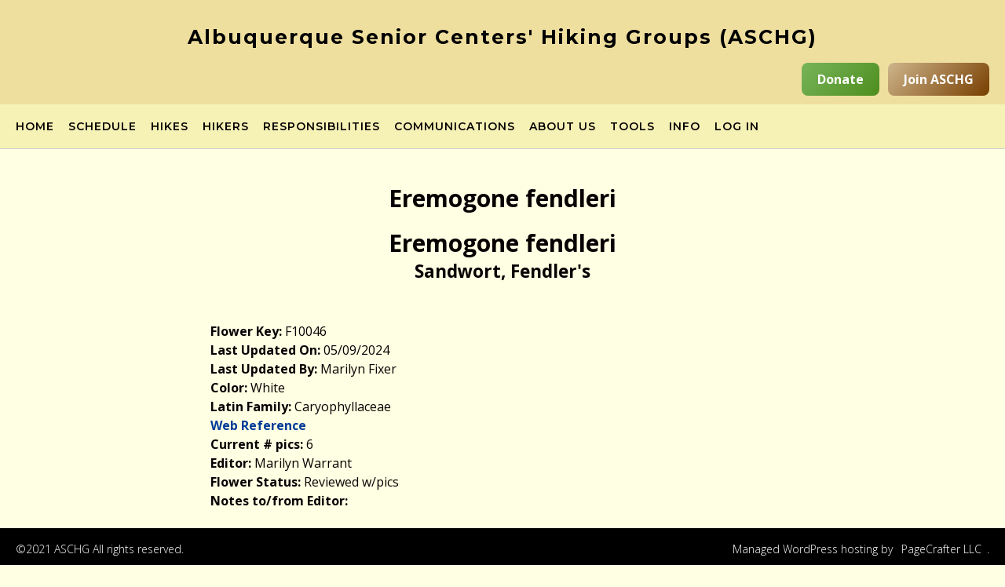

--- FILE ---
content_type: text/html; charset=UTF-8
request_url: https://aschg.org/flower/eremogone-fendleri/
body_size: 18890
content:
<!DOCTYPE html><!-- CityLogic -->
<html lang="en-US">
<head>
<meta charset="UTF-8">
<meta name="viewport" content="width=device-width, initial-scale=1">
<link rel="profile" href="//gmpg.org/xfn/11">

<title>Eremogone fendleri &#8211; Albuquerque Senior Centers&#039; Hiking Groups (ASCHG)</title>
<meta name='robots' content='max-image-preview:large' />
<link rel='dns-prefetch' href='//fonts.googleapis.com' />
<link rel="alternate" type="application/rss+xml" title="Albuquerque Senior Centers&#039; Hiking Groups (ASCHG) &raquo; Feed" href="https://aschg.org/feed/" />
<link rel="alternate" title="oEmbed (JSON)" type="application/json+oembed" href="https://aschg.org/wp-json/oembed/1.0/embed?url=https%3A%2F%2Faschg.org%2Fflower%2Feremogone-fendleri%2F" />
<link rel="alternate" title="oEmbed (XML)" type="text/xml+oembed" href="https://aschg.org/wp-json/oembed/1.0/embed?url=https%3A%2F%2Faschg.org%2Fflower%2Feremogone-fendleri%2F&#038;format=xml" />
<style id='wp-img-auto-sizes-contain-inline-css' type='text/css'>
img:is([sizes=auto i],[sizes^="auto," i]){contain-intrinsic-size:3000px 1500px}
/*# sourceURL=wp-img-auto-sizes-contain-inline-css */
</style>
<style id='wp-emoji-styles-inline-css' type='text/css'>

	img.wp-smiley, img.emoji {
		display: inline !important;
		border: none !important;
		box-shadow: none !important;
		height: 1em !important;
		width: 1em !important;
		margin: 0 0.07em !important;
		vertical-align: -0.1em !important;
		background: none !important;
		padding: 0 !important;
	}
/*# sourceURL=wp-emoji-styles-inline-css */
</style>
<link rel='stylesheet' id='contact-form-7-css' href='https://aschg.org/wp-content/plugins/contact-form-7/includes/css/styles.css?ver=6.1.4' type='text/css' media='all' />
<link rel='stylesheet' id='foobox-free-min-css' href='https://aschg.org/wp-content/plugins/foobox-image-lightbox/free/css/foobox.free.min.css?ver=2.7.41' type='text/css' media='all' />
<link rel='stylesheet' id='printomatic-css-css' href='https://aschg.org/wp-content/plugins/print-o-matic/css/style.css?ver=2.0' type='text/css' media='all' />
<link rel='stylesheet' id='stripe-handler-ng-style-css' href='https://aschg.org/wp-content/plugins/stripe-payments/public/assets/css/public.css?ver=2.0.96' type='text/css' media='all' />
<link rel='stylesheet' id='table-sorter-custom-css-css' href='https://aschg.org/wp-content/plugins/table-sorter/wp-style.css?ver=6.9' type='text/css' media='all' />
<link rel='stylesheet' id='dashicons-css' href='https://aschg.org/wp-includes/css/dashicons.min.css?ver=6.9' type='text/css' media='all' />
<link rel='stylesheet' id='to-top-css' href='https://aschg.org/wp-content/plugins/to-top/public/css/to-top-public.css?ver=2.5.5' type='text/css' media='all' />
<link rel='stylesheet' id='usp_style-css' href='https://aschg.org/wp-content/plugins/user-submitted-posts/resources/usp.css?ver=20260113' type='text/css' media='all' />
<link rel='stylesheet' id='hide-admin-bar-based-on-user-roles-css' href='https://aschg.org/wp-content/plugins/hide-admin-bar-based-on-user-roles/public/css/hide-admin-bar-based-on-user-roles-public.css?ver=7.0.2' type='text/css' media='all' />
<link rel='stylesheet' id='pta-sus-style-css' href='https://aschg.org/wp-content/plugins/pta-volunteer-sign-up-sheets/classes/../assets/css/style.min.css?ver=6.9' type='text/css' media='all' />
<link rel='stylesheet' id='citylogic-fonts-css' href='https://fonts.googleapis.com/css?family=Montserrat%3A100%2C300%2C400%2C500%2C600%2C700%2C800%7COpen+Sans%3A300%2C300italic%2C400%2C400italic%2C600%2C600italic%2C700%2C700italic%7CLora%3A400italic&#038;subset=latin%2Clatin-ext&#038;ver=1.1.54' type='text/css' media='all' />
<link rel='stylesheet' id='citylogic-header-left-aligned-css' href='https://aschg.org/wp-content/themes/citylogic/library/css/header-left-aligned.css?ver=1.1.54' type='text/css' media='all' />
<link rel='stylesheet' id='otb-font-awesome-otb-font-awesome-css' href='https://aschg.org/wp-content/themes/citylogic/library/fonts/otb-font-awesome/css/otb-font-awesome.css?ver=4.7.0' type='text/css' media='all' />
<link rel='stylesheet' id='otb-font-awesome-font-awesome-min-css' href='https://aschg.org/wp-content/themes/citylogic/library/fonts/otb-font-awesome/css/font-awesome.min.css?ver=4.7.0' type='text/css' media='all' />
<link rel='stylesheet' id='citylogic-style-css' href='https://aschg.org/wp-content/themes/city-logic-child/style.css?ver=1.1.54' type='text/css' media='all' />
<link rel='stylesheet' id='citylogic_customizer_theme_fonts-css' href='//fonts.googleapis.com/css?family=Montserrat%3Aregular%2C600%2C700|Open+Sans%3Aregular%2Citalic%2C300%2C600%2C700%2C800%26subset%3Dlatin%2C' type='text/css' media='screen' />
<link rel='stylesheet' id='wpdreams-asl-basic-css' href='https://aschg.org/wp-content/plugins/ajax-search-lite/css/style.basic.css?ver=4.13.4' type='text/css' media='all' />
<style id='wpdreams-asl-basic-inline-css' type='text/css'>

					div[id*='ajaxsearchlitesettings'].searchsettings .asl_option_inner label {
						font-size: 0px !important;
						color: rgba(0, 0, 0, 0);
					}
					div[id*='ajaxsearchlitesettings'].searchsettings .asl_option_inner label:after {
						font-size: 11px !important;
						position: absolute;
						top: 0;
						left: 0;
						z-index: 1;
					}
					.asl_w_container {
						width: 100%;
						margin: 0px 0px 0px 0px;
						min-width: 200px;
					}
					div[id*='ajaxsearchlite'].asl_m {
						width: 100%;
					}
					div[id*='ajaxsearchliteres'].wpdreams_asl_results div.resdrg span.highlighted {
						font-weight: bold;
						color: rgba(217, 49, 43, 1);
						background-color: rgba(238, 238, 238, 1);
					}
					div[id*='ajaxsearchliteres'].wpdreams_asl_results .results img.asl_image {
						width: 70px;
						height: 70px;
						object-fit: cover;
					}
					div[id*='ajaxsearchlite'].asl_r .results {
						max-height: auto;
					}
					div[id*='ajaxsearchlite'].asl_r {
						position: absolute;
					}
				
						div.asl_r.asl_w.vertical .results .item::after {
							display: block;
							position: absolute;
							bottom: 0;
							content: '';
							height: 1px;
							width: 100%;
							background: #D8D8D8;
						}
						div.asl_r.asl_w.vertical .results .item.asl_last_item::after {
							display: none;
						}
					
/*# sourceURL=wpdreams-asl-basic-inline-css */
</style>
<link rel='stylesheet' id='wpdreams-asl-instance-css' href='https://aschg.org/wp-content/plugins/ajax-search-lite/css/style-classic-blue.css?ver=4.13.4' type='text/css' media='all' />
<link rel='stylesheet' id='slb_core-css' href='https://aschg.org/wp-content/plugins/simple-lightbox/client/css/app.css?ver=2.9.4' type='text/css' media='all' />
<link rel='stylesheet' id='tablepress-default-css' href='https://aschg.org/wp-content/tablepress-combined.min.css?ver=75' type='text/css' media='all' />
<link rel='stylesheet' id='tablepress-datatables-buttons-css' href='https://aschg.org/wp-content/plugins/tablepress-premium/modules/css/build/datatables.buttons.css?ver=3.2.6' type='text/css' media='all' />
<link rel='stylesheet' id='tablepress-datatables-fixedheader-css' href='https://aschg.org/wp-content/plugins/tablepress-premium/modules/css/build/datatables.fixedheader.css?ver=3.2.6' type='text/css' media='all' />
<link rel='stylesheet' id='tablepress-datatables-fixedcolumns-css' href='https://aschg.org/wp-content/plugins/tablepress-premium/modules/css/build/datatables.fixedcolumns.css?ver=3.2.6' type='text/css' media='all' />
<link rel='stylesheet' id='tablepress-datatables-scroll-buttons-css' href='https://aschg.org/wp-content/plugins/tablepress-premium/modules/css/build/datatables.scroll-buttons.css?ver=3.2.6' type='text/css' media='all' />
<link rel='stylesheet' id='tablepress-responsive-tables-css' href='https://aschg.org/wp-content/plugins/tablepress-premium/modules/css/build/responsive-tables.css?ver=3.2.6' type='text/css' media='all' />
<link rel='stylesheet' id='tablepress-datatables-alphabetsearch-css' href='https://aschg.org/wp-content/plugins/tablepress-premium/modules/css/build/datatables.alphabetsearch.css?ver=3.2.6' type='text/css' media='all' />
<link rel='stylesheet' id='tablepress-datatables-columnfilterwidgets-css' href='https://aschg.org/wp-content/plugins/tablepress-premium/modules/css/build/datatables.columnfilterwidgets.css?ver=3.2.6' type='text/css' media='all' />
<script type="text/javascript" src="https://aschg.org/wp-includes/js/jquery/jquery.min.js?ver=3.7.1" id="jquery-core-js"></script>
<script type="text/javascript" src="https://aschg.org/wp-includes/js/jquery/jquery-migrate.min.js?ver=3.4.1" id="jquery-migrate-js"></script>
<script type="text/javascript" src="https://aschg.org/wp-content/plugins/table-sorter/jquery.tablesorter.min.js?ver=6.9" id="table-sorter-js"></script>
<script type="text/javascript" src="https://aschg.org/wp-content/plugins/table-sorter/jquery.metadata.js?ver=2.2" id="table-sorter-metadata-js"></script>
<script type="text/javascript" src="https://aschg.org/wp-content/plugins/table-sorter/wp-script.js?ver=2.2" id="table-sorter-custom-js-js"></script>
<script type="text/javascript" id="to-top-js-extra">
/* <![CDATA[ */
var to_top_options = {"scroll_offset":"0","icon_opacity":"60","style":"icon","icon_type":"dashicons-arrow-up","icon_color":"#ffffff","icon_bg_color":"#e8d035","icon_size":"45","border_radius":"10","image":"https://aschg.org/wp-content/plugins/to-top/admin/images/default.png","image_width":"65","image_alt":"","location":"bottom-right","margin_x":"20","margin_y":"60","show_on_admin":"0","enable_autohide":"0","autohide_time":"2","enable_hide_small_device":"0","small_device_max_width":"640","reset":"0"};
//# sourceURL=to-top-js-extra
/* ]]> */
</script>
<script async type="text/javascript" src="https://aschg.org/wp-content/plugins/to-top/public/js/to-top-public.js?ver=2.5.5" id="to-top-js"></script>
<script type="text/javascript" src="https://aschg.org/wp-content/plugins/user-submitted-posts/resources/jquery.chosen.js?ver=20260113" id="usp_chosen-js"></script>
<script type="text/javascript" src="https://aschg.org/wp-content/plugins/user-submitted-posts/resources/jquery.cookie.js?ver=20260113" id="usp_cookie-js"></script>
<script type="text/javascript" src="https://aschg.org/wp-content/plugins/user-submitted-posts/resources/jquery.parsley.min.js?ver=20260113" id="usp_parsley-js"></script>
<script type="text/javascript" id="usp_core-js-before">
/* <![CDATA[ */
var usp_custom_field = "usp_custom_field"; var usp_custom_field_2 = "usp_custom_field_2"; var usp_custom_checkbox = "usp_custom_checkbox"; var usp_case_sensitivity = "false"; var usp_min_images = 0; var usp_max_images = 0; var usp_parsley_error = "Incorrect response."; var usp_multiple_cats = 1; var usp_existing_tags = 0; var usp_recaptcha_disp = "hide"; var usp_recaptcha_vers = "2"; var usp_recaptcha_key = ""; var challenge_nonce = "dbcd894763"; var ajax_url = "https:\/\/aschg.org\/wp-admin\/admin-ajax.php"; 
//# sourceURL=usp_core-js-before
/* ]]> */
</script>
<script type="text/javascript" src="https://aschg.org/wp-content/plugins/user-submitted-posts/resources/jquery.usp.core.js?ver=20260113" id="usp_core-js"></script>
<script type="text/javascript" src="https://aschg.org/wp-content/plugins/hide-admin-bar-based-on-user-roles/public/js/hide-admin-bar-based-on-user-roles-public.js?ver=7.0.2" id="hide-admin-bar-based-on-user-roles-js"></script>
<script type="text/javascript" id="foobox-free-min-js-before">
/* <![CDATA[ */
/* Run FooBox FREE (v2.7.41) */
var FOOBOX = window.FOOBOX = {
	ready: true,
	disableOthers: false,
	o: {wordpress: { enabled: true }, countMessage:'image %index of %total', captions: { dataTitle: ["captionTitle","title"], dataDesc: ["captionDesc","description"] }, rel: '', excludes:'.fbx-link,.nofoobox,.nolightbox,a[href*="pinterest.com/pin/create/button/"]', affiliate : { enabled: false }},
	selectors: [
		".foogallery-container.foogallery-lightbox-foobox", ".foogallery-container.foogallery-lightbox-foobox-free", ".gallery", ".wp-block-gallery", ".wp-caption", ".wp-block-image", "a:has(img[class*=wp-image-])", ".foobox"
	],
	pre: function( $ ){
		// Custom JavaScript (Pre)
		
	},
	post: function( $ ){
		// Custom JavaScript (Post)
		
		// Custom Captions Code
		
	},
	custom: function( $ ){
		// Custom Extra JS
		
	}
};
//# sourceURL=foobox-free-min-js-before
/* ]]> */
</script>
<script type="text/javascript" src="https://aschg.org/wp-content/plugins/foobox-image-lightbox/free/js/foobox.free.min.js?ver=2.7.41" id="foobox-free-min-js"></script>
<link rel="https://api.w.org/" href="https://aschg.org/wp-json/" /><link rel="alternate" title="JSON" type="application/json" href="https://aschg.org/wp-json/wp/v2/flower/8064" /><link rel="EditURI" type="application/rsd+xml" title="RSD" href="https://aschg.org/xmlrpc.php?rsd" />
<meta name="generator" content="WordPress 6.9" />
<link rel="canonical" href="https://aschg.org/flower/eremogone-fendleri/" />
<link rel='shortlink' href='https://aschg.org/?p=8064' />

<style type="text/css">



/* Minimum slider width */
.header-image img {
	min-width: 600px;
}
	

/* Navigation Menu Rollover Font Color */@media only screen and (min-width: 1000px) {	.main-navigation.rollover-font-color .menu > ul > li > a:hover,
	.main-navigation.rollover-font-color ul.menu > li > a:hover,
	.site-header.transparent .site-container .main-navigation.rollover-font-color .menu > ul > li > a:hover,
	.site-header.transparent .site-container .main-navigation.rollover-font-color ul.menu > li > a:hover,
	.main-navigation.rollover-font-color .menu > ul > li.current-menu-item > a,
	.main-navigation.rollover-font-color ul.menu > li.current-menu-item > a,
	.main-navigation.rollover-font-color .menu > ul > li.current_page_item > a,
	.main-navigation.rollover-font-color ul.menu > li.current_page_item > a,
	.main-navigation.rollover-font-color .menu > ul > li.current-menu-parent > a,
	.main-navigation.rollover-font-color ul.menu > li.current-menu-parent > a,
	.main-navigation.rollover-font-color .menu > ul > li.current_page_parent > a,
	.main-navigation.rollover-font-color ul.menu > li.current_page_parent > a,
	.main-navigation.rollover-font-color .menu > ul > li.current-menu-ancestor > a,
	.main-navigation.rollover-font-color ul.menu > li.current-menu-ancestor > a,
	.main-navigation.rollover-font-color .menu > ul > li.current_page_ancestor > a,
	.main-navigation.rollover-font-color ul.menu > ul > li.current_page_ancestor > a,
	.main-navigation.rollover-font-color button,
	.main-navigation.rollover-font-color .search-button a:hover,
	.site-header.transparent .site-container .main-navigation.rollover-font-color .search-button a:hover,
	.main-navigation.rollover-font-color .search-button a:hover .otb-fa-search,
	.site-header.transparent .site-container .main-navigation.rollover-font-color .search-button a:hover .otb-fa-search,
	.main-navigation.rollover-font-color .search-button a:hover .fa-search,
	.site-header.transparent .site-container .main-navigation.rollover-font-color .search-button a:hover .fa-search {
		color: #196290 !important;
	}
}

</style>
				<link rel="preconnect" href="https://fonts.gstatic.com" crossorigin />
				<link rel="preload" as="style" href="//fonts.googleapis.com/css?family=Open+Sans&display=swap" />
								<link rel="stylesheet" href="//fonts.googleapis.com/css?family=Open+Sans&display=swap" media="all" />
				
<!-- Begin Custom CSS -->
<style type="text/css" id="out-the-box-custom-css">
body,
				.content-container,
				.site-content .rpwe-block li{background-color:#ffffe3;}.site-header .site-logo-area,
				.site-header .site-logo-area.sticky.stuck{background-color:#efdf9f;}.main-navigation{background-color:#f6f1b5;}.search-button .otb-fa-search,
				.search-button .otb-fa-search:hover,
				.widget_search .search-submit .otb-fa,
                .widget_product_search .search-submit .otb-fa,
				.search-button .fa-search,
				.search-button .fa-search:hover,
				.widget_search .search-submit .fa,
                .widget_product_search .search-submit .fa,
				.info-text em,
				.site-header .site-header-right a:hover,
				.site-header.transparent .site-header-right a:hover,
				.site-header.translucent .site-header-right a:hover,
                
				.main-navigation ul ul a:hover,
                .main-navigation ul ul li.current-menu-item > a,
				.main-navigation ul ul li.current_page_item > a,
				.main-navigation ul ul li.current-menu-parent > a,
				.main-navigation ul ul li.current_page_parent > a,
				.main-navigation ul ul li.current-menu-ancestor > a,
				.main-navigation ul ul li.current_page_ancestor > a,
                
				.site-header .site-container .main-navigation ul ul a:hover,
                .site-header .site-container .main-navigation ul ul li.current-menu-item > a,
				.site-header .site-container .main-navigation ul ul li.current_page_item > a,
				.site-header .site-container .main-navigation ul ul li.current-menu-parent > a,
				.site-header .site-container .main-navigation ul ul li.current_page_parent > a,
				.site-header .site-container .main-navigation ul ul li.current-menu-ancestor > a,
				.site-header .site-container .main-navigation ul ul li.current_page_ancestor > a,
                
				.main-navigation.transparent ul ul a:hover,
                .main-navigation.transparent ul ul li.current-menu-item > a,
				.main-navigation.transparent ul ul li.current_page_item > a,
				.main-navigation.transparent ul ul li.current-menu-parent > a,
				.main-navigation.transparent ul ul li.current_page_parent > a,
				.main-navigation.transparent ul ul li.current-menu-ancestor > a,
				.main-navigation.transparent ul ul li.current_page_ancestor > a,
                
				.site-header.transparent .site-container .main-navigation ul ul a:hover,
                .site-header.transparent .site-container .main-navigation ul ul li.current-menu-item > a,
				.site-header.transparent .site-container .main-navigation ul ul li.current_page_item > a,
				.site-header.transparent .site-container .main-navigation ul ul li.current-menu-parent > a,
				.site-header.transparent .site-container .main-navigation ul ul li.current_page_parent > a,
				.site-header.transparent .site-container .main-navigation ul ul li.current-menu-ancestor > a,
				.site-header.transparent .site-container .main-navigation ul ul li.current_page_ancestor > a,
                
				.woocommerce .woocommerce-breadcrumb a,
				.woocommerce-page .woocommerce-breadcrumb a,
				.woocommerce div.product .woocommerce-tabs ul.tabs li a:hover,
				.woocommerce div.product .woocommerce-tabs ul.tabs li.active a,
				.site-content .widget-title,
				.site-content .rpwe-block h3 a,
				blockquote,
				.wp-block-pullquote,
                .wp-block-pullquote p,
                .wp-block-pullquote cite,
				.required,
				.color-text,
                .citylogic-page-builders-use-theme-styles .testimonials .sow-slider-base ul.sow-slider-images .sow-slider-image-wrapper p,
				.citylogic-page-builders-use-theme-styles .elementor-widget-icon .elementor-icon,
                .citylogic-page-builders-use-theme-styles .elementor-widget-icon.elementor-view-default .elementor-icon,
				.citylogic-page-builders-use-theme-styles .elementor-widget-icon.elementor-view-framed .elementor-icon,
                .citylogic-page-builders-use-theme-styles .elementor-widget-icon-box.elementor-view-default .elementor-icon,
				.citylogic-page-builders-use-theme-styles .elementor-widget-icon-box.elementor-view-framed .elementor-icon,
                .wp-block-search__button-inside.wp-block-search__button-inside.wp-block-search__icon-button .wp-block-search__button{color:#000000;}.citylogic-page-builders-use-theme-styles .sow-icon-fontawesome,
                .site-header.forced-solid .main-navigation .search-button .otb-fa-search,
				.site-header.forced-solid .main-navigation .search-button .otb-fa-search:hover,
            	.site-header.forced-solid .main-navigation .search-button .fa-search,
				.site-header.forced-solid .main-navigation .search-button .fa-search:hover{color:#000000 !important;}.wp-block-search__button-inside.wp-block-search__icon-button .wp-block-search__button{stroke:#000000;}div.wpforms-container form.wpforms-form input[type="text"]:focus,
				div.wpforms-container form.wpforms-form input[type="email"]:focus,
				div.wpforms-container form.wpforms-form input[type="tel"]:focus,
				div.wpforms-container form.wpforms-form input[type="number"]:focus,
				div.wpforms-container form.wpforms-form input[type="url"]:focus,
				div.wpforms-container form.wpforms-form input[type="password"]:focus,
				div.wpforms-container form.wpforms-form input[type="search"]:focus,
				div.wpforms-container form.wpforms-form select:focus,
				div.wpforms-container form.wpforms-form textarea:focus,
				input[type="text"]:focus,
				input[type="email"]:focus,
				input[type="tel"]:focus,
				input[type="number"]:focus,
				input[type="url"]:focus,
				input[type="password"]:focus,
				input[type="search"]:focus,
				select:focus,
				textarea:focus,
				.site-content .rpwe-block li,
				.hentry,
				.paging-navigation,
				.widget-area .widget_search.focused *,
				.widget-area .widget_product_search.focused *,
				.widget-area .widget,
				.site-footer-widgets .widget_search.focused *,
				.site-footer-widgets .widget_product_search.focused *,
				.search-results article,
				.citylogic-page-builders-use-theme-styles .elementor-widget-icon.elementor-view-framed .elementor-icon,
				.citylogic-page-builders-use-theme-styles .elementor-widget-icon-box.elementor-view-framed .elementor-icon,
				.wp-block-search.wp-block-search__button-inside .wp-block-search__inside-wrapper:focus-within{border-color:#000000;}#comments .form-submit #submit,
				.no-results-btn,
				button,
        		a.button,
        		.widget-area .widget a.button,
        		.citylogic-page-builders-use-theme-styles .widget_sow-button .ow-button-base a,
        		.citylogic-page-builders-use-theme-styles .elementor-widget-button .elementor-button,
        		.citylogic-page-builders-use-theme-styles .elementor-widget-icon.elementor-view-stacked .elementor-icon,
				input[type="button"],
				input[type="reset"],
				input[type="submit"],
        		hr,
        		ul.sections > li hr.divider,
        		.main-navigation li:hover .indicator,
        		.main-navigation li.current_page_item .indicator,
				.main-navigation li.current-menu-item .indicator,
				.main-navigation li.current-menu-parent .indicator,
        		.main-navigation li.current-menu-ancestor .indicator,
        		.main-navigation li.current_page_parent .indicator,
				.main-navigation .search-button:hover .indicator,
        		.site-header-right .header-menu-button,
        		.side-aligned-social-links .social-links li,
        		.site-footer-widgets .site-container .widgets-container .divider,
        		.widget-area .widget h2.widget-title:after,
        		.widget-area .widget .wp-block-heading:after,
				.site-footer-widgets .widgets-container .widget h2.widgettitle:after,
        		p.woocommerce-store-notice.demo_store,
				.woocommerce ul.products li.product a.add_to_cart_button,
				.woocommerce-page ul.products li.product a.add_to_cart_button,
				.woocommerce ul.products li.product a.button.product_type_simple,
				.woocommerce-page ul.products li.product a.button.product_type_simple,
				.woocommerce button.button:disabled,
				.woocommerce button.button:disabled[disabled],
				.woocommerce button.button:disabled:hover,
				.woocommerce button.button:disabled[disabled]:hover,
				.woocommerce button.button.alt:disabled,
				.woocommerce button.button.alt:disabled[disabled],
				.woocommerce button.button.alt:disabled,
				.woocommerce button.button.alt:disabled:hover,
				.woocommerce button.button.alt:disabled[disabled],
				.woocommerce button.button.alt:disabled[disabled]:hover,
				.woocommerce button.button,
				.woocommerce button.button.alt,
				.woocommerce button.button.alt.disabled,
				.woocommerce button.button.alt.disabled:hover,
				.woocommerce a.button.alt,
				.woocommerce-page button.button.alt,
				.woocommerce input.button.alt,
				.woocommerce-page #content input.button.alt,
				.woocommerce .cart-collaterals .shipping_calculator .button,
				.woocommerce-page .cart-collaterals .shipping_calculator .button,
				.woocommerce a.button,
				.woocommerce-page a.button,
				.woocommerce input.button,
				.woocommerce-page #content input.button,
				.woocommerce-page input.button,
				.woocommerce #review_form #respond .form-submit input,
				.woocommerce-page #review_form #respond .form-submit input,
				.woocommerce .widget_price_filter .ui-slider .ui-slider-handle,
				.woocommerce .widget_price_filter .ui-slider .ui-slider-range,
				.wpcf7-submit,
				div.wpforms-container form.wpforms-form input[type=submit],
				div.wpforms-container form.wpforms-form button[type=submit],
				div.wpforms-container form.wpforms-form .wpforms-page-button,
        		html #infinite-handle span button,
				.site-footer-bottom-bar,
        		div.wpforms-container form.wpforms-form input[type=submit],
				div.wpforms-container form.wpforms-form button[type=submit],
				div.wpforms-container form.wpforms-form .wpforms-page-button,
        		.citylogic-page-builders-use-theme-styles .testimonials .sow-slider-base .sow-slide-nav,
        		.citylogic-page-builders-use-theme-styles .elementor-widget-icon-box.elementor-view-stacked .elementor-icon,
        		.main-navigation.rollover-background-color a:hover,
				.main-navigation.rollover-background-color li.current-menu-item > a,
				.main-navigation.rollover-background-color li.current_page_item > a,
				.main-navigation.rollover-background-color li.current-menu-parent > a,
				.main-navigation.rollover-background-color li.current_page_parent > a,
				.main-navigation.rollover-background-color li.current-menu-ancestor > a,
				.main-navigation.rollover-background-color li.current_page_ancestor > a,
				.main-navigation.rollover-background-color button,
        		.wp-block-search__button,
        		.wc-block-grid__product-add-to-cart.wp-block-button .wp-block-button__link{background-color:#000000;}.woocommerce .woocommerce-info,
				.woocommerce .woocommerce-message{border-top-color:#000000;}::-moz-selection{background-color:#000000;}::selection{background-color:#000000;}.widget_search .search-submit .otb-fa:hover,
                .widget_product_search .search-submit .otb-fa:hover,
                .widget_search .search-submit .fa:hover,
				.widget_product_search .search-submit .fa:hover,
                .widget_citylogic_social_media_links_widget .social-links li a:hover,
                .site-content .rpwe-block h3.rpwe-title a:hover,
				.woocommerce .woocommerce-breadcrumb a:hover,
				.woocommerce-page .woocommerce-breadcrumb a:hover,
				.woocommerce #content div.product .woocommerce-tabs ul.tabs li.active,
				.woocommerce div.product .woocommerce-tabs ul.tabs li.active,
				.woocommerce-page #content div.product .woocommerce-tabs ul.tabs li.active,
				.woocommerce-page div.product .woocommerce-tabs ul.tabs li.active,
                .wp-block-search__button-inside.wp-block-search__button-inside.wp-block-search__icon-button .wp-block-search__button:hover{color:#000000;}.wp-block-search__button-inside.wp-block-search__icon-button .wp-block-search__button:hover{stroke:#000000;}.main-navigation button:hover,
				#comments .form-submit #submit:hover,
				.no-results-btn:hover,
				button:hover,
        		a.button:hover,
        		.widget-area .widget a.button:hover,
				.citylogic-page-builders-use-theme-styles .widget_sow-button .ow-button-base a.ow-button-hover:hover,
        		.citylogic-page-builders-use-theme-styles .elementor-widget-button .elementor-button:hover,
				input[type="button"]:hover,
				input[type="reset"]:hover,
				input[type="submit"]:hover,
        		.side-aligned-social-links .social-links li:hover,
				.select2-container--default .select2-results__option--highlighted[aria-selected],
				.woocommerce input.button.alt:hover,
				.woocommerce-page #content input.button.alt:hover,
				.woocommerce .cart-collaterals .shipping_calculator .button,
				.woocommerce-page .cart-collaterals .shipping_calculator .button,
				.woocommerce a.button:hover,
				.woocommerce-page a.button:hover,
				.woocommerce input.button:hover,
				.woocommerce-page #content input.button:hover,
				.woocommerce-page input.button:hover,
				.woocommerce ul.products li.product a.add_to_cart_button:hover,
				.woocommerce-page ul.products li.product a.add_to_cart_button:hover,
				.woocommerce ul.products li.product a.button.product_type_simple:hover,
				.woocommerce-page ul.products li.product a.button.product_type_simple:hover,
        		.woocommerce button.button:hover,
				.woocommerce button.button.alt:hover,
				.woocommerce a.button.alt:hover,
				.woocommerce-page button.button.alt:hover,
				.woocommerce #review_form #respond .form-submit input:hover,
				.woocommerce-page #review_form #respond .form-submit input:hover,
				.wpcf7-submit:hover,
        		html #infinite-handle span button:hover,
        		div.wpforms-container form.wpforms-form input[type=submit]:hover,
				div.wpforms-container form.wpforms-form button[type=submit]:hover,
				div.wpforms-container form.wpforms-form .wpforms-page-button:hover,
        		.citylogic-page-builders-use-theme-styles .testimonials .sow-slider-base .sow-slide-nav:hover,
        		.wp-block-search__button:hover,
        		.wc-block-grid__product-add-to-cart.wp-block-button .wp-block-button__link:hover{background-color:#000000;}a,
        		#cancel-comment-reply-link{color:#013b99;}a:hover,
        		#cancel-comment-reply-link:hover,
        		.widget-area .widget ul li a:hover,
        		.site-footer-widgets .widget ul li a:hover{color:#015799;}.site-footer{background-color:#ffffff;}.site-header .branding .title{font-size:25px;color:#000000;}.site-header.forced-solid .branding .title{color:#000000 !important;}h1, h2, h3, h4, h5, h6,
				h1 a, h2 a, h3 a, h4 a, h5 a, h6 a,
    			.citylogic-page-builders-use-theme-styles .elementor-widget-heading .elementor-heading-title,
    			.widget-area .widget h2,
				.site-footer-widgets ul li h2.widgettitle,
    			.header-image .overlay .opacity h1,
    			.header-image .overlay .opacity h2,
    			.slider-container.default .slider .slide .overlay-container .overlay .opacity h1,
				.slider-container.default .slider .slide .overlay-container .overlay .opacity h2,
    			ul.product_list_widget li .product-title,
				.woocommerce a.button,
				.woocommerce-page a.button,
				.woocommerce a.button.alt,
				.woocommerce table.cart th,
				.woocommerce-page #content table.cart th,
				.woocommerce-page table.cart th,
				.woocommerce input.button.alt,
				.woocommerce-page #content input.button.alt,
				.woocommerce table.cart input,
				.woocommerce-page #content table.cart input,
				.woocommerce-page table.cart input,
				.woocommerce #respond input#submit,
				.woocommerce a.button,
				.woocommerce button.button,
				.woocommerce input.button,
				button,
				a.button,
				.widget-area .widget a.button,
				.citylogic-page-builders-use-theme-styles .widget_sow-button .ow-button-base a,
    			.citylogic-page-builders-use-theme-styles .elementor-widget-button .elementor-button,
				.citylogic-page-builders-use-theme-styles .elementor-widget-icon-box .elementor-icon-box-content .elementor-icon-box-title,
				.citylogic-page-builders-use-theme-styles .elementor-widget-icon-box .elementor-icon-box-content .elementor-icon-box-title a,
    			.citylogic-page-builders-use-theme-styles .elementor-widget-image-box .elementor-image-box-title,
				html #jp-relatedposts h3.jp-relatedposts-headline,
				html #infinite-handle span button,
				html #infinite-handle span button:hover,
				div.wpforms-container form.wpforms-form input[type=submit],
				div.wpforms-container form.wpforms-form button[type=submit],
				div.wpforms-container form.wpforms-form .wpforms-page-button,
    			input[type="button"],
				input[type="reset"],
				input[type="submit"],
    			.wp-block-search__button,
    			.wc-block-grid__product-add-to-cart.wp-block-button .wp-block-button__link{font-family:"Open Sans","Helvetica Neue",sans-serif;}h1, h2, h3, h4, h5, h6,
				h1 a, h2 a, h3 a, h4 a, h5 a, h6 a,
    			ul.product_list_widget li .product-title,
				.citylogic-page-builders-use-theme-styles .elementor-widget-heading .elementor-heading-title,
    			.citylogic-page-builders-use-theme-styles .elementor-widget-icon-box .elementor-icon-box-content .elementor-icon-box-title,
				.citylogic-page-builders-use-theme-styles .elementor-widget-icon-box .elementor-icon-box-content .elementor-icon-box-title a,
    			.citylogic-page-builders-use-theme-styles .elementor-widget-image-box .elementor-image-box-title,
    			.widget-area .widget h2,
				.site-footer-widgets .widgettitle{color:#070001;}body,
	            .widget_citylogic_social_media_links_widget .social-links li a,
				.breadcrumbs,
                .main-navigation ul ul a,
				.main-navigation.transparent ul ul a,
				.site-header .site-container .main-navigation ul ul a,
                .widget-area .widget ul li a,
                .widget-area .rpwe_widget .rpwe-block h3 a,
                .site-footer-widgets .widget ul li a,
				.woocommerce .woocommerce-breadcrumb,
				.woocommerce-page .woocommerce-breadcrumb,
                .woocommerce ul.products li.product .price,
				.woocommerce #content ul.products li.product span.price,
				.woocommerce-page #content ul.products li.product span.price,
				.woocommerce #content div.product p.price,
				.woocommerce-page #content div.product p.price,
				.woocommerce-page div.product p.price,
				.woocommerce #content div.product span.price,
				.woocommerce div.product span.price,
				.woocommerce-page #content div.product span.price,
				.woocommerce-page div.product span.price,
				.woocommerce div.product .woocommerce-tabs ul.tabs li a,
                .woocommerce #reviews #comments ol.commentlist li .meta,
				#add_payment_method #payment div.payment_box,
				.woocommerce-checkout #payment div.payment_box,
                .citylogic-page-builders-use-theme-styles .elementor-widget-text-editor,
				.citylogic-page-builders-use-theme-styles .elementor-widget-icon-box .elementor-icon-box-content .elementor-icon-box-description,
                .citylogic-page-builders-use-theme-styles .elementor-widget-image-box .elementor-image-box-description,
                .wp-block-quote cite{color:#070001;}.rpwe-time,
        		.select2-default{color:rgba(7,0,1, 0.7) !important;}::-webkit-input-placeholder{color:rgba(7,0,1, 0.7);}:-moz-placeholder{color:rgba(7,0,1, 0.7);}::-moz-placeholder{color:rgba(7,0,1, 0.7);}:-ms-input-placeholder{color:rgba(7,0,1, 0.7);}div.wpforms-container form.wpforms-form input[type="text"],
				div.wpforms-container form.wpforms-form input[type="email"],
				div.wpforms-container form.wpforms-form input[type="tel"],
                div.wpforms-container form.wpforms-form input[type="number"],
				div.wpforms-container form.wpforms-form input[type="url"],
				div.wpforms-container form.wpforms-form input[type="password"],
				div.wpforms-container form.wpforms-form input[type="search"],
				div.wpforms-container form.wpforms-form select,
				div.wpforms-container form.wpforms-form textarea,
				input[type="text"],
				input[type="email"],
				input[type="tel"],
                input[type="number"],
				input[type="url"],
				input[type="password"],
				input[type="search"],
                select,
				textarea,
				.search-block .search-field,
				.select2-drop,
				.select2-container .select2-choice,
        		.select2-container--default .select2-selection--single .select2-selection__rendered,
        		.select2-container--default .select2-results__option,
        		.woocommerce .woocommerce-ordering select,
				.woocommerce-page .woocommerce-ordering select,
				.woocommerce #content .quantity input.qty,
				.woocommerce .quantity input.qty,
				.woocommerce-page #content .quantity input.qty,
        		.woocommerce-page .quantity input.qty{color:#000000;}.site-header .branding .description,
    			.site-header .site-header-right,
    			.site-header .site-header-right a{color:#0a0a0a;}.site-header.forced-solid .branding .description,
				.site-header.forced-solid .site-header-right,
				.site-header.forced-solid .site-header-right a:not(:hover){color:#0a0a0a !important;}.main-navigation .menu > ul > li > a,
				.main-navigation .menu > ul > li > a:hover,
				.main-navigation ul.menu > li > a,
				.main-navigation ul.menu > li > a:hover,
    			.main-navigation .search-button a,
				.main-navigation .search-button a:hover,
    			.header-menu-button .otb-fa.otb-fa-bars,
    			.header-menu-button .fa-solid.fa-bars{color:#050000;}.site-header.forced-solid .main-navigation .menu > ul > li > a,
				.site-header.forced-solid .main-navigation .menu > ul > li > a:hover,
				.site-header.forced-solid .main-navigation ul.menu > li > a,
				.site-header.forced-solid .main-navigation ul.menu > li > a:hover,
				.site-header.forced-solid .main-navigation .search-button a,
				.site-header.forced-solid .main-navigation .search-button a:hover{color:#050000 !important;}.header-image .opacity{background-color:rgba(0, 0, 0, 0.1);}
@media (max-width: 1001px){.site-header.transparent .site-logo-area,
	    		.site-header.transparent .site-logo-area.sticky.stuck{background-color:rgba(239,223,159, 0);}}
@media (min-width: 1001px){.main-navigation.transparent{background-color:rgba(246,241,181, 0);}}
@media (min-width: 1000px){.main-navigation.rollover-font-color .menu > ul > li > a:hover,
				.main-navigation.rollover-font-color ul.menu > li > a:hover,
				.site-header.transparent .site-container .main-navigation.rollover-font-color .menu > ul > li > a:hover,
				.site-header.transparent .site-container .main-navigation.rollover-font-color ul.menu > li > a:hover,
				.main-navigation.rollover-font-color .menu > ul > li.current-menu-item > a,
    			.main-navigation.rollover-font-color ul.menu > li.current-menu-item > a,
				.main-navigation.rollover-font-color .menu > ul > li.current_page_item > a,
    			.main-navigation.rollover-font-color ul.menu > li.current_page_item > a,
				.main-navigation.rollover-font-color .menu > ul > li.current-menu-parent > a,
    			.main-navigation.rollover-font-color ul.menu > li.current-menu-parent > a,
				.main-navigation.rollover-font-color .menu > ul > li.current_page_parent > a,
    			.main-navigation.rollover-font-color ul.menu > li.current_page_parent > a,
				.main-navigation.rollover-font-color .menu > ul > li.current-menu-ancestor > a,
    			.main-navigation.rollover-font-color ul.menu > li.current-menu-ancestor > a,
				.main-navigation.rollover-font-color .menu > ul > li.current_page_ancestor > a,
    			.main-navigation.rollover-font-color ul.menu > ul > li.current_page_ancestor > a,
    			.main-navigation.rollover-font-color button,
				.main-navigation.rollover-font-color .search-button a:hover,
				.site-header.transparent .site-container .main-navigation.rollover-font-color .search-button a:hover,
				.main-navigation.rollover-font-color .search-button a:hover .otb-fa-search,
				.site-header.transparent .site-container .main-navigation.rollover-font-color .search-button a:hover .otb-fa-search,
    			.main-navigation.rollover-font-color .search-button a:hover .fa-search,
				.site-header.transparent .site-container .main-navigation.rollover-font-color .search-button a:hover .fa-search{color:#000000 !important;}}
@media (max-width: 1000px){.main-navigation #main-menu{background-color:#000000;}}
</style>
<!-- End Custom CSS -->
<link rel="icon" href="https://aschg.org/wp-content/uploads/favicon.ico" sizes="32x32" />
<link rel="icon" href="https://aschg.org/wp-content/uploads/favicon.ico" sizes="192x192" />
<link rel="apple-touch-icon" href="https://aschg.org/wp-content/uploads/favicon.ico" />
<meta name="msapplication-TileImage" content="https://aschg.org/wp-content/uploads/favicon.ico" />
		<style type="text/css" id="wp-custom-css">
			.entry-meta {display: none;}
.gallery-item {
	border: 1px solid;	
	padding: 3px;
}
/*Center title*/
.branding {
	width: 100% !important; 
  text-align: center;
}

/* Join & Donate Buttons */
div.site-header-right {
	margin-top: -10px;
	margin-bottom: -30px;
}
/* Close up vertical space */
div.branding {
	margin-bottom: -24px;
}

div.info-text {
	padding-right: 20px;
	padding-left: 20px;
}
div.join-button a {
	margin: 0px;
	padding:10px;
	font-size: 16px;
	color: white;
}
div.join-button strong {
	padding:10px;
	font-size: 16px;
	color: white;
}
body.logged-in div.join-button {
	/* display:none; */
	visibility: hidden;
	position: relative;
	/* top: -24px; */
}

/* Donate Button */
div.donate-button a {
	margin: 0px;
	padding:10px;
	font-size: 16px;
	color: white;
	position: relative;
	top: -24px;
	left: -140px;
}
div.donate-button strong {
	padding:10px;
	font-size: 16px;
	color: white;
}
body.logged-in div.donate-button a {
	/* reposition Stacked */
	@media (max-width: 1000px) {
		position: relative;
		top: -8px;
		left: 0px;
	}
}

/* Main Menu */
div#main-menu.main-menu-container {
	margin-left: 20px;
	margin-right: 20px;
}

/* Small Phone Screens   */
@media (max-width: 1000px) {
	/* Main Menu */
	div#main-menu.main-menu-container {
		margin-right: 0px;
		height: unset;
	}
}

/*Make the text area wider*/
@media (min-width: 1700px)
{
.container {
	width: 1700px !important;
	padding: 10px;
	}
}

/*Increase width */
.site-container{
	max-width: 1700px 
		!important;
}
.main-menu-container{
		max-width: 1700px 
			!important;
}
/*Center and bold h1, h2*/
h1, h2{
	text-align: center !important;
	font-weight: bold;
}
h3{
	text-align: left;
	font-weight: bold;
}


/* Menu style changes */
.sub-menu li {
	/*background: white !important;*/
	font-weight: bold !important;
	font-size: 14px !important;
	}


/* Hide duplicate Hike Titles on Search pages 
.entry-header .entry-title {
	visibility: hidden;
	height: 0;
}
*/


/* Hide Page Headline on Hike Page */
.page-id-202 h1.entry-title {
	visibility: hidden;
	height: 0;
  /* color: red; */
  } 
/* Hide Page Headline on Hike Display Page */
.page-id-4389 h1.entry-title {
	visibility: hidden;
	height: 0;
  /* color: red; */
  } 

/* Hide Page Headline on Access Page */
.page-id-52334 h1.entry-title {
	visibility: hidden;
	height: 0;
  /* color: red; */
  } 
/* Hide Page Headline on Flower Page */
.page-id-301 h1.entry-title {
	visibility: hidden;
	height: 0;
  /* color: red; */
  } 
/* Hide Page Headline on Hike Report Page */
.page-id-4701 h1.entry-title {
	visibility: hidden;
	height: 0;
  /* color: red; */
  } 

/*Hide footer*/
#footer{
display:none;
}
#site-info {display:none}

/*Set font size for main text*/
body { 
font-size:16px; 
}
/*Styling for Contact Form 7 textarea*/
.wpcf7 textarea
{
    width: 100% !important;
}

/*Hide the photo caption in the wp gallery view*/
.gallery-caption{
	display:none !important;
}

/* Login/Logout */
div.tml.tml-login, div.tml.tml-lostpassword, div.tml.tml.resetpassword {
	margin: 20%;
}

/* Left/Right padding */
main#main.site-main {
	margin-left: 20px;
	margin-right: 20px;
}

/* Collapse container padding */
/*div.content-container.extra-padded {
	display: none;
} */

/* Hide footer widgets everywhere */
div.site-footer-widgets {
	display: none;
}
/* Show footer widgets only on Home page */
.home div.site-footer-widgets {
	display: block;
}

/* Hide bar in widgets */
h2.widgettitle::after {
	width: 95% !important;
}

/* Add space below footer widgets */
div.site-footer-widgets {
	margin-bottom: 150px;
	margin-left: 20px;
	margin-right: 20px;
}

/* Position footer bottom bar */
div.site-footer-bottom-bar {
	width: 100%;
	position: fixed;
	bottom: 0px;
	padding-top: 16px;
	padding-bottom: 10px;
	padding-left: 20px;
	padding-right: 20px;
}

/* Small Phone Screens   */
@media (max-width: 1000px) {
	/* Footer */
	div.site-footer-bottom-bar {
		bottom:-30px;
	}

}


/* Hide Google Recaptcha icon on all pages. */
.grecaptcha-badge { 
    visibility: hidden;
}
/*Classes for indentation */
.div-indent5 {
	margin-left: 5%; margin-right: 5%;
	}
.div-indent10 {
	margin-left: 10%; margin-right: 10%;
	}
.div-indent15 {
	margin-left: 15%; margin-right: 15%;
	}
.div-indent20 {
 	margin-left: 20%; margin-right: 20%;
}
.div-indent25 {
	margin-left: 25%; margin-right: 25%;
}
/*Tables */
	table.tablesorter{
		border: 1px solid !important;
		border-collapse: collapse;
		margin-left: auto;
		margin-right: auto;
		width: auto;
	}
	table.tablesorter {
	  border-collapse: collapse;
	}
	table.tablesorter th, td {
	  border: 1px solid black;
	}	
	table.tablesorter thead th {
		background-color: #EFDF9F;
		border: 1px solid !important;
		border-collapse: collapse;
		padding: 10px;
		text-align: center !important;
	}
	table.tablesorter thead th { position: sticky; top: 0rem;}

	table.tablesorter tbody td {
		border: 1px solid;
		border-collapse: collapse;
		padding: 8px;
	}
	table.tablesorter tbody td.right {
		text-align: right;	
	}
	table.tablesorter tbody td.left {
		text-align: left;
	}
	table.tablesorter tbody td.center {
		text-align: center;
	}
	table.tablesorter tbody tr:nth-of-type(odd) {
   		background-color: #F6F1B5;
	}
	table.tablesorter tbody tr:nth-of-type(even){
		background-color: #FFFFE3;
	}
	table.tablesorter thead tr .headerSortUp {
		background-image: url(asc.gif);
	}
	table.tablesorter thead tr .headerSortDown {
		background-image: url(desc.gif);
	}
	table.tablesorter thead tr .headerSortDown, table.tablesorter thead tr .headerSortUp {
		background-color: #8dbdd8;
	}	
/*Add page breaks for printing reservation forms*/
@media all {
.page-break { display: none; }
}
@media print {
.page-break-before { display: block; page-break-before: always; }
.page-break-after  { display: block; page-break-after: always; }
}

/* Styling the Donate page */
div.asp_product_name {
	display: none;
}
div.asp_product_item {
	border: 0;
	box-shadow: none;
	max-width: 1000px;
	text-align: center;
}
.page-id-68942 div.entry-content {
	margin-left: 20%;
	margin-right: 20%;
	width: auto;
}


/* Hiding Stripe Payment Donation "product" related Checkout text */
.asp-thank-you-page-msg1, .asp-thank-you-page-msg2, .asp-thank-you-page-product-name, .asp-thank-you-page-qty, .asp-thank-you-page-item-price {
	display: none;
}

/* Add some space at bottom of pages for complete display on Android and iPhone ~peteo 20230612 */
div.entry-content {
	margin-bottom: 200px;
}		</style>
		<!-- To Top Custom CSS --><style type='text/css'>#to_top_scrollup {font-size: 45px; width: 45px; height: 45px;background-color: #e8d035;-webkit-border-radius: 10%; -moz-border-radius: 10%; border-radius: 10%;opacity: 0.6;right:20px;bottom:60px;}</style></head>

<body class="wp-singular flower-template-default single single-flower postid-8064 wp-embed-responsive wp-theme-citylogic wp-child-theme-city-logic-child group-blog cozy-paragraph-line-height font-awesome-4.7.0 citylogic-page-builders-use-theme-styles citylogic-bookingpress-use-theme-styles citylogic-shop-no-breadcrumbs">

<a class="skip-link screen-reader-text" href="#site-content">Skip to content</a>


<header id="masthead" class="site-header left-aligned   " role="banner">
    
    
<div class="site-logo-area">
	<div class="site-container">
	    
	    <div class="branding">
	        				<a href="https://aschg.org/" title="Albuquerque Senior Centers&#039; Hiking Groups (ASCHG)" class="title">Albuquerque Senior Centers&#039; Hiking Groups (ASCHG)</a>
				<div class="description"></div>
	        		</div>
		
				
	    
	    <div class="site-header-right ">
	        
	        <div class="top info-text-one">
		        <div class="info-text">
	<div class="wp-block-buttons">  <!-- wp:button {"textColor":"white","style":{"color":{"gradient":"linear-gradient(135deg,rgb(206,181,140) 0%,rgb(120,62,0) 100%)"},"border":{"radius":"8px"}},"className":"join-button is-style-fill"} -->   <div class="wp-block-button join-button is-style-fill"><a class="wp-block-button__link has-white-color has-text-color has-background" href="https://aschg.org/join/" style="border-radius:8px;background:linear-gradient(135deg,rgb(206,181,140) 0%,rgb(120,62,0) 100%)"><strong>Join ASCHG</strong></a></div>  <!-- /wp:button -->    <!-- wp:button {"textColor":"white","style":{"color":{"gradient":"linear-gradient(135deg,rgb(120,180,90) 0%,rgb(80, 144, 33) 94%)"},"border":{"radius":"8px"}},"className":"join-button is-style-fill"} -->  <div class="wp-block-button donate-button is-style-fill"><a href="https://aschg.org/donate-to-aschg/" style="border-radius:8px;background:linear-gradient(135deg,rgb(120,180,90) 0%,rgb(80, 144, 33) 94%)"><strong>Donate</strong></a></div> <!-- /wp:button --> </div></div>	        </div>
	        
	        <div class="bottom social-links">
		        
<ul class="social-links">
</ul>			</div>
			        
	    </div>
	    <div class="clearboth"></div>
	    
	</div>
</div>

<nav id="site-navigation" class="main-navigation centered-submenu uppercase left-aligned rollover-underline border-bottom " role="navigation">
	<span class="header-menu-button" aria-expanded="false"><i class="otb-fa otb-fa-bars"></i></span>
	<div id="main-menu" class="main-menu-container">
		<div class="main-menu-close"><i class="otb-fa otb-fa-angle-right"></i><i class="otb-fa otb-fa-angle-left"></i></div>
		<div class="main-navigation-inner">
			<div class="menu-main-menu-container"><ul id="menu-main-menu" class="menu"><li id="menu-item-2566" class="menu-item menu-item-type-post_type menu-item-object-page menu-item-home menu-item-2566"><a href="https://aschg.org/">Home</a></li>
<li id="menu-item-4259" class="nmr-logged-in menu-item menu-item-type-post_type menu-item-object-page menu-item-has-children menu-item-4259"><a href="https://aschg.org/schedule/">Schedule</a>
<ul class="sub-menu">
	<li id="menu-item-68398" class="menu-item menu-item-type-post_type menu-item-object-page menu-item-68398"><a href="https://aschg.org/upcoming-schedule/">Upcoming Hikes</a></li>
</ul>
</li>
<li id="menu-item-949" class="menu-item menu-item-type-post_type menu-item-object-page menu-item-has-children menu-item-949"><a href="https://aschg.org/hikes/">Hikes</a>
<ul class="sub-menu">
	<li id="menu-item-43105" class="nmr-logged-out menu-item menu-item-type-post_type menu-item-object-page menu-item-43105"><a href="https://aschg.org/published-hikes/">Published Hikes</a></li>
</ul>
</li>
<li id="menu-item-4428" class="menu-item menu-item-type-post_type menu-item-object-page menu-item-has-children menu-item-4428"><a href="https://aschg.org/hikers/">Hikers</a>
<ul class="sub-menu">
	<li id="menu-item-20880" class="nmr-logged-out menu-item menu-item-type-post_type menu-item-object-page menu-item-20880"><a href="https://aschg.org/join/">Join</a></li>
</ul>
</li>
<li id="menu-item-593" class="menu-item menu-item-type-post_type menu-item-object-page menu-item-has-children menu-item-593"><a href="https://aschg.org/responsibilities/">Responsibilities</a>
<ul class="sub-menu">
	<li id="menu-item-4183" class="menu-item menu-item-type-post_type menu-item-object-page menu-item-4183"><a href="https://aschg.org/responsibilities-hikers-2/">Hikers</a></li>
	<li id="menu-item-21156" class="menu-item menu-item-type-post_type menu-item-object-page menu-item-21156"><a href="https://aschg.org/responsibilities-hike-leaders/">Hike Leaders</a></li>
	<li id="menu-item-22137" class="menu-item menu-item-type-post_type menu-item-object-page menu-item-22137"><a href="https://aschg.org/responsibilities-van-drivers/">Van Drivers</a></li>
	<li id="menu-item-22135" class="menu-item menu-item-type-post_type menu-item-object-page menu-item-22135"><a href="https://aschg.org/responsibilities-sweeps/">Sweeps</a></li>
	<li id="menu-item-22136" class="menu-item menu-item-type-post_type menu-item-object-page menu-item-22136"><a href="https://aschg.org/responsibilities-hike-coordinators/">Hike Coordinators</a></li>
</ul>
</li>
<li id="menu-item-50315" class="menu-item menu-item-type-post_type menu-item-object-page menu-item-has-children menu-item-50315"><a href="https://aschg.org/communications/">Communications</a>
<ul class="sub-menu">
	<li id="menu-item-99" class="menu-item menu-item-type-post_type menu-item-object-page menu-item-99"><a href="https://aschg.org/contact-us/">Contact Us</a></li>
</ul>
</li>
<li id="menu-item-94" class="nmr-administrator nmr-subscriber menu-item menu-item-type-post_type menu-item-object-page menu-item-has-children menu-item-94"><a href="https://aschg.org/about-us/">About Us</a>
<ul class="sub-menu">
	<li id="menu-item-3968" class="menu-item menu-item-type-post_type menu-item-object-page menu-item-3968"><a href="https://aschg.org/welcome-2/">Senior Hiking in the Albuquerque Area</a></li>
	<li id="menu-item-236" class="menu-item menu-item-type-post_type menu-item-object-page menu-item-236"><a href="https://aschg.org/senior-center-contact-information/">Senior Centers</a></li>
	<li id="menu-item-50563" class="menu-item menu-item-type-post_type menu-item-object-page menu-item-50563"><a href="https://aschg.org/group-info/">Our Hiking Groups</a></li>
	<li id="menu-item-67319" class="menu-item menu-item-type-post_type menu-item-object-page menu-item-67319"><a href="https://aschg.org/ad-hoc-hikes/">Ad-Hoc Hikes</a></li>
	<li id="menu-item-3973" class="menu-item menu-item-type-post_type menu-item-object-page menu-item-3973"><a href="https://aschg.org/new-hiker-welcome/">New Hiker Welcome</a></li>
	<li id="menu-item-3893" class="menu-item menu-item-type-post_type menu-item-object-page menu-item-3893"><a href="https://aschg.org/where-we-hike/">Where We Hike</a></li>
</ul>
</li>
<li id="menu-item-605" class="menu-item menu-item-type-post_type menu-item-object-page menu-item-has-children menu-item-605"><a href="https://aschg.org/tools/">Tools</a>
<ul class="sub-menu">
	<li id="menu-item-59325" class="nmr-logged-out menu-item menu-item-type-post_type menu-item-object-page menu-item-59325"><a href="https://aschg.org/setting-your-password/">Setting Your Password</a></li>
	<li id="menu-item-2856" class="menu-item menu-item-type-post_type menu-item-object-page menu-item-2856"><a href="https://aschg.org/interactive-region-map/">Interactive Region Map for Hikes</a></li>
	<li id="menu-item-64082" class="menu-item menu-item-type-post_type menu-item-object-page menu-item-64082"><a href="https://aschg.org/how-to-write-a-hike-description/">How to Write a Hike Description</a></li>
	<li id="menu-item-20938" class="menu-item menu-item-type-post_type menu-item-object-page menu-item-20938"><a href="https://aschg.org/tools-for-gps-data-html/">Tools for GPS Data</a></li>
	<li id="menu-item-64654" class="menu-item menu-item-type-post_type menu-item-object-page menu-item-64654"><a href="https://aschg.org/print-group-schedule/">Print Group Schedule</a></li>
	<li id="menu-item-52480" class="menu-item menu-item-type-custom menu-item-object-custom menu-item-52480"><a href="https://aschg.org/wp-content/uploads/CreatingWebAlbumUsingGooglePhotos_PDF.pdf">Creating a Google Photos Web Album</a></li>
</ul>
</li>
<li id="menu-item-66527" class="menu-item menu-item-type-post_type menu-item-object-page menu-item-has-children menu-item-66527"><a href="https://aschg.org/info/">Info</a>
<ul class="sub-menu">
	<li id="menu-item-2601" class="menu-item menu-item-type-post_type menu-item-object-page menu-item-2601"><a href="https://aschg.org/charts-of-hike-data-for-published-hikes/">Charts of Hike Data for Published Hikes</a></li>
	<li id="menu-item-550" class="menu-item menu-item-type-post_type menu-item-object-page menu-item-550"><a href="https://aschg.org/resources/">Hiking Resources</a></li>
	<li id="menu-item-65971" class="menu-item menu-item-type-custom menu-item-object-custom menu-item-65971"><a href="https://aschg.org/wp-content/uploads/RSVP-Registration-Form-2022.pdf">RSVP Registration Form</a></li>
	<li id="menu-item-21221" class="menu-item menu-item-type-post_type menu-item-object-page menu-item-21221"><a href="https://aschg.org/garmin-inreach-training/">Garmin InReach Training</a></li>
	<li id="menu-item-77073" class="menu-item menu-item-type-post_type menu-item-object-page menu-item-77073"><a href="https://aschg.org/winter/">Winter Sports</a></li>
</ul>
</li>
<li><a href="https://aschg.org/wp-login.php?redirect_to=index.php">Log in</a></li></ul></div>		</div>
        
		<div class="search-slidedown">
			<div class="container">
				<div class="padder">
					<div class="search-block">
										</div>
				</div>
			</div>
		</div>
        
	</div>
</nav><!-- #site-navigation -->
    
</header><!-- #masthead -->
    

<div class="side-aligned-social-links">

<ul class="social-links">
</ul></div>

<div class="content-container ">
	<div id="content" class="site-content site-container ">
		<a id="site-content" name="site-content" tabindex="-1"></a>
    
	<div id="primary" class="content-area full-width">
		<main id="main" class="site-main" role="main">

		
<article id="post-8064" class="post-8064 flower type-flower status-publish hentry">
    
	<header class="entry-header">
    	<h1 class="entry-title">Eremogone fendleri</h1>
		<div class="entry-meta">
			<span class="posted-on">Posted on <a href="https://aschg.org/flower/eremogone-fendleri/" rel="bookmark"><time class="entry-date published" datetime="2020-02-05T16:35:10-07:00">2020-02-05</time><time class="updated" datetime="2024-05-09T16:15:59-06:00">2024-05-09</time></a></span><span class="byline"> by <span class="author vcard"><a class="url fn n" href="https://aschg.org/author/mariwnm-2-2/">Marilyn Fixer</a></span></span>		</div><!-- .entry-meta -->
	</header><!-- .entry-header -->
    
    
	<div class="entry-content">
		<div class=div-indent20>
<center><h1>
	Eremogone fendleri<br>
	<small>Sandwort, Fendler's</small></h1></center>
 <br>
<strong>Flower Key:</strong> F10046<br>
<strong>Last Updated On:</strong> 05/09/2024<br>
<strong>Last Updated By:</strong> Marilyn Fixer<br>
<strong>Color:</strong> White<br>
<strong>Latin Family:</strong> Caryophyllaceae <br>
<strong><a href="https://npsnm.org/wildflowersnm/Eremogone_fendleri.html">Web Reference</a></strong> <br>
<strong>Current # pics:</strong> 6 <br>
<strong>Editor:</strong> Marilyn Warrant <br>
<strong>Flower Status:</strong> Reviewed w/pics <br>
<strong>Notes to/from Editor:</strong>  <br>
</div>
<br>
<p align="center"><strong>Photos of This Flower
<br>(Click to see caption and larger image.)</strong></p>

<div id='gallery-1' class='gallery galleryid-8064 gallery-columns-4 gallery-size-medium'><figure class='gallery-item'>
			<div class='gallery-icon landscape'>
				<a href="https://aschg.org/flower/eremogone-fendleri/f10046_sandwort1_c/" data-slb-active="1" data-slb-asset="425881986" data-slb-internal="37757" data-slb-group="8064"><img fetchpriority="high" decoding="async" width="300" height="225" src="https://aschg.org/wp-content/uploads/F10046_sandwort1_c-300x225.jpg" class="attachment-medium size-medium" alt="" aria-describedby="gallery-1-37757" srcset="https://aschg.org/wp-content/uploads/F10046_sandwort1_c-300x225.jpg 300w, https://aschg.org/wp-content/uploads/F10046_sandwort1_c-768x576.jpg 768w, https://aschg.org/wp-content/uploads/F10046_sandwort1_c.jpg 779w" sizes="(max-width: 300px) 100vw, 300px" /></a>
			</div>
				<figcaption class='wp-caption-text gallery-caption' id='gallery-1-37757'>
				Del Agua Overlook- Sandia Mountain Wilderness- NM on 2020-06-22.  ©2020 Joyce Oconnell
				</figcaption></figure><figure class='gallery-item'>
			<div class='gallery-icon landscape'>
				<a href="https://aschg.org/flower/eremogone-fendleri/f10046_sandwort_c/" data-slb-active="1" data-slb-asset="1734779671" data-slb-internal="37755" data-slb-group="8064"><img decoding="async" width="300" height="225" src="https://aschg.org/wp-content/uploads/F10046_sandwort_c-300x225.jpg" class="attachment-medium size-medium" alt="" aria-describedby="gallery-1-37755" srcset="https://aschg.org/wp-content/uploads/F10046_sandwort_c-300x225.jpg 300w, https://aschg.org/wp-content/uploads/F10046_sandwort_c.jpg 746w" sizes="(max-width: 300px) 100vw, 300px" /></a>
			</div>
				<figcaption class='wp-caption-text gallery-caption' id='gallery-1-37755'>
				Del Agua Overlook- Sandia Mountain Wilderness- NM on 2020-06-22.  ©2020 Joyce Oconnell
				</figcaption></figure><figure class='gallery-item'>
			<div class='gallery-icon landscape'>
				<a href="https://aschg.org/flower/eremogone-fendleri/f10046_img_4873_cs/" data-slb-active="1" data-slb-asset="1898300098" data-slb-internal="37749" data-slb-group="8064"><img decoding="async" width="300" height="225" src="https://aschg.org/wp-content/uploads/F10046_IMG_4873_cs-300x225.jpg" class="attachment-medium size-medium" alt="" aria-describedby="gallery-1-37749" srcset="https://aschg.org/wp-content/uploads/F10046_IMG_4873_cs-300x225.jpg 300w, https://aschg.org/wp-content/uploads/F10046_IMG_4873_cs-768x576.jpg 768w, https://aschg.org/wp-content/uploads/F10046_IMG_4873_cs.jpg 800w" sizes="(max-width: 300px) 100vw, 300px" /></a>
			</div>
				<figcaption class='wp-caption-text gallery-caption' id='gallery-1-37749'>
				On the Sandstone Bluffs End to End hike on 2013-10-24.  ©2013 Marilyn Warrant
				</figcaption></figure><figure class='gallery-item'>
			<div class='gallery-icon landscape'>
				<a href="https://aschg.org/flower/eremogone-fendleri/f10046_img_7582_cs/" data-slb-active="1" data-slb-asset="1862658481" data-slb-internal="37751" data-slb-group="8064"><img loading="lazy" decoding="async" width="300" height="300" src="https://aschg.org/wp-content/uploads/F10046_IMG_7582_cs-300x300.jpg" class="attachment-medium size-medium" alt="" aria-describedby="gallery-1-37751" srcset="https://aschg.org/wp-content/uploads/F10046_IMG_7582_cs-300x300.jpg 300w, https://aschg.org/wp-content/uploads/F10046_IMG_7582_cs-150x150.jpg 150w, https://aschg.org/wp-content/uploads/F10046_IMG_7582_cs.jpg 600w" sizes="auto, (max-width: 300px) 100vw, 300px" /></a>
			</div>
				<figcaption class='wp-caption-text gallery-caption' id='gallery-1-37751'>
				On the La Luz Spur &#8211; Kiwanis Cabin hike on 2015-07-27.  ©2015 Marilyn Warrant
				</figcaption></figure><figure class='gallery-item'>
			<div class='gallery-icon landscape'>
				<a href="https://aschg.org/flower/eremogone-fendleri/f10046_photo-1/" data-slb-active="1" data-slb-asset="1271235247" data-slb-internal="37753" data-slb-group="8064"><img loading="lazy" decoding="async" width="300" height="300" src="https://aschg.org/wp-content/uploads/F10046_photo-1-300x300.jpg" class="attachment-medium size-medium" alt="" aria-describedby="gallery-1-37753" srcset="https://aschg.org/wp-content/uploads/F10046_photo-1-300x300.jpg 300w, https://aschg.org/wp-content/uploads/F10046_photo-1-150x150.jpg 150w, https://aschg.org/wp-content/uploads/F10046_photo-1.jpg 539w" sizes="auto, (max-width: 300px) 100vw, 300px" /></a>
			</div>
				<figcaption class='wp-caption-text gallery-caption' id='gallery-1-37753'>
				La Luz Spur-Kiwanis Cabin Loop on 2013-08-13.  ©2013 Nancy Carr
				</figcaption></figure><figure class='gallery-item'>
			<div class='gallery-icon portrait'>
				<a href="https://aschg.org/flower/eremogone-fendleri/f10046_a1-075/" data-slb-active="1" data-slb-asset="1108025197" data-slb-internal="37747" data-slb-group="8064"><img loading="lazy" decoding="async" width="225" height="300" src="https://aschg.org/wp-content/uploads/F10046_A1-075-225x300.jpg" class="attachment-medium size-medium" alt="" aria-describedby="gallery-1-37747" srcset="https://aschg.org/wp-content/uploads/F10046_A1-075-225x300.jpg 225w, https://aschg.org/wp-content/uploads/F10046_A1-075.jpg 450w" sizes="auto, (max-width: 225px) 100vw, 225px" /></a>
			</div>
				<figcaption class='wp-caption-text gallery-caption' id='gallery-1-37747'>
				William&#8217;s Lake- Wheeler Peak Wilderness- NM on 2019-06-30.  ©2019 Joyce Oconnell
				</figcaption></figure>
		</div>


<!---  -->


<!---[gravityform id="8" title="true" description="true"] -->			</div><!-- .entry-content -->

	<footer class="entry-footer">
			</footer><!-- .entry-footer -->
    
</article><!-- #post-## -->
	<nav class="navigation post-navigation" role="navigation">
		<span class="screen-reader-text">Post navigation</span>
		<div class="nav-links">
			<div class="nav-previous"><a href="https://aschg.org/flower/hymenopappus-newberryi/" rel="prev">Hymenopappus newberryi&nbsp;<span class="meta-nav">&rarr;</span></a></div><div class="nav-next"><a href="https://aschg.org/flower/saxifraga-bronchialis/" rel="next"><span class="meta-nav">&larr;</span>&nbsp;Saxifraga bronchialis</a></div>		</div><!-- .nav-links -->
	</nav><!-- .navigation -->
	
		</main><!-- #main -->
	</div><!-- #primary -->


	</div><!-- #content -->
</div><!-- .content-container -->

<footer id="colophon" class="site-footer" role="contentinfo">
	
	<div class="site-footer-widgets">
        <div class="site-container">
        
                        <div class="widgets-container">
                <div id="custom_html-5" class="widget_text widget widget_custom_html"><h2 class="widgettitle">Welcome</h2>
<div class="textwidget custom-html-widget"><figure id="attachment_28757" aria-describedby="caption-attachment-28757" style="width: 300px" class="wp-caption alignnone"><img class="size-medium wp-image-28757" src="https://aschg.org/wp-content/uploads/H10477_InTheCanyon_c-300x225.jpg" alt="" width="300" height="225" /><figcaption id="caption-attachment-28757" class="wp-caption-text">©2012 John Rivers</figcaption></figure>

<p>We invite you to come out and hike with us. Enjoy the natural beauty of the mountains and deserts of New Mexico with our volunteer hike leaders and van drivers to show you the way.  We do day hikes several times a week, in the company of friendly fellow-hikers who are ready to share their enthusiasm and knowledge of the area. Everyone is welcome to use this website as a resource to learn about hikes and our program.</p>

<p><b>Disclaimer:</b> ASCHG.ORG is not an official City of Albuquerque website. Information on this website was voluntarily produced by our hikers. Use the information with some skepticism. Landmarks, signs, and trails all change. Describing routes in the wilderness is difficult. No responsibility is accepted for the accuracy of information on this website. Use the information on this website at your own risk.</p></div></div><div class="divider"></div><div id="custom_html-7" class="widget_text widget widget_custom_html"><h2 class="widgettitle">Join</h2>
<div class="textwidget custom-html-widget"><figure id="attachment_28817" aria-describedby="caption-attachment-28817" style="width: 300px" class="wp-caption alignnone"><img class="size-medium wp-image-28817" src="https://aschg.org/wp-content/uploads/H10488_IMG_2968-300x225.jpg" alt="" width="300" height="225" /><figcaption id="caption-attachment-28817" class="wp-caption-text">©2013 John Rivers</figcaption></figure>

<p>Joining this ASCHG website allows you to log in. You may sign up for hike notices, view hike reports, post photos, learn about flowers, and more. There is no fee for joining the website.</p> 

<p>Before joining ASCHG, you must <i>first become a member</i> at any of Albuquerque’s senior centers, fitness centers, or multi-generational centers. The cost is $20 per year, and your membership entitles you to hike with any and all the hiking groups. Please see our listing of <a href="https://aschg.org/senior-center-contact-information"><strong>Albuquerque Senior Centers</strong></a> that have hosted hiking groups. (List includes addresses, phone numbers, and the abbreviations we use throughout this site.)</p>

<p>Complete our <a href="https://aschg.org/join"><strong>Membership Application Form</strong></a> to join ASCHG. </p>
</div></div><div class="divider"></div><div id="custom_html-8" class="widget_text widget widget_custom_html"><h2 class="widgettitle">Participate</h2>
<div class="textwidget custom-html-widget"><figure id="attachment_28759" aria-describedby="caption-attachment-28759" style="width: 300px" class="wp-caption alignnone"><img class="size-medium wp-image-28759" src="https://aschg.org/wp-content/uploads/H10477_JerJack_DSCF5124-300x225.jpg" alt="" width="300" height="225" /><figcaption id="caption-attachment-28759" class="wp-caption-text">©2014 Jerome Jackson</figcaption></figure>

<p>This website provides access to three types of hikes (Senior Center, Fitness Center, and Ad-Hoc), each of which has its own process for signing up. Consult menu tab About Us, sub-item <a href="https://aschg.org/group-info/"><strong>Our Hiking Groups</strong></a> for the details.
</p>
	
<p>We always need hike leaders and van drivers, both regulars and occasional substitutes.  There are many other ways for you to participate — publicity for our group, planning a picnic or event, computer and website assistance.  As you hike with us, please get to know your hike leaders, drivers, and other active members of our groups.  Any of these people can let you know who to contact to volunteer and arrange to mentor you for leadership roles.</p></div></div><div class="divider"></div>            </div>
    		    		
            <div class="clearboth"></div>
        </div>
    </div>
	
	<div class="site-footer-bottom-bar">
	
		<div class="site-container">
			
			<div class="site-footer-bottom-bar-left">

             	©2021 ASCHG All rights reserved. 
			</div>
	        
	        <div class="site-footer-bottom-bar-right">

	        	<div id="custom_html-6" class="widget_text widget widget_custom_html"><div class="textwidget custom-html-widget">Managed WordPress hosting by <a href="https://pagecrafter.com" target="_blank" style="display: inline;">PageCrafter LLC</a>.</div></div>
	        </div>
	        
	    </div>
		
        <div class="clearboth"></div>
	</div>
	
</footer><!-- #colophon -->

<script type="speculationrules">
{"prefetch":[{"source":"document","where":{"and":[{"href_matches":"/*"},{"not":{"href_matches":["/wp-*.php","/wp-admin/*","/wp-content/uploads/*","/wp-content/*","/wp-content/plugins/*","/wp-content/themes/city-logic-child/*","/wp-content/themes/citylogic/*","/*\\?(.+)"]}},{"not":{"selector_matches":"a[rel~=\"nofollow\"]"}},{"not":{"selector_matches":".no-prefetch, .no-prefetch a"}}]},"eagerness":"conservative"}]}
</script>
<span aria-hidden="true" id="to_top_scrollup" class="dashicons dashicons-arrow-up"><span class="screen-reader-text">Scroll Up</span></span><script type="text/javascript" src="https://aschg.org/wp-includes/js/dist/hooks.min.js?ver=dd5603f07f9220ed27f1" id="wp-hooks-js"></script>
<script type="text/javascript" src="https://aschg.org/wp-includes/js/dist/i18n.min.js?ver=c26c3dc7bed366793375" id="wp-i18n-js"></script>
<script type="text/javascript" id="wp-i18n-js-after">
/* <![CDATA[ */
wp.i18n.setLocaleData( { 'text direction\u0004ltr': [ 'ltr' ] } );
//# sourceURL=wp-i18n-js-after
/* ]]> */
</script>
<script type="text/javascript" src="https://aschg.org/wp-content/plugins/contact-form-7/includes/swv/js/index.js?ver=6.1.4" id="swv-js"></script>
<script type="text/javascript" id="contact-form-7-js-before">
/* <![CDATA[ */
var wpcf7 = {
    "api": {
        "root": "https:\/\/aschg.org\/wp-json\/",
        "namespace": "contact-form-7\/v1"
    }
};
//# sourceURL=contact-form-7-js-before
/* ]]> */
</script>
<script type="text/javascript" src="https://aschg.org/wp-content/plugins/contact-form-7/includes/js/index.js?ver=6.1.4" id="contact-form-7-js"></script>
<script type="text/javascript" id="printomatic-js-js-before">
/* <![CDATA[ */
var print_data = {"pom_html_top":"","pom_html_bottom":"","pom_do_not_print":"div.noprint","pom_pause_time":"2000"}
//# sourceURL=printomatic-js-js-before
/* ]]> */
</script>
<script type="text/javascript" src="https://aschg.org/wp-content/plugins/print-o-matic/js/printomat.js?ver=2.0.11" id="printomatic-js-js"></script>
<script type="text/javascript" src="https://aschg.org/wp-content/plugins/print-o-matic/js/print_elements.js?ver=1.1" id="pe-js-js"></script>
<script type="text/javascript" id="stripe-handler-ng-js-extra">
/* <![CDATA[ */
var wpASPNG = {"iframeUrl":"https://aschg.org/asp-payment-box/","ppSlug":"asp-payment-box","prefetch":"0","ckey":"105d900953aff7426a373936e203e0bb","aspDevMode":"1"};
//# sourceURL=stripe-handler-ng-js-extra
/* ]]> */
</script>
<script type="text/javascript" src="https://aschg.org/wp-content/plugins/stripe-payments/public/assets/js/stripe-handler-ng.js?ver=2.0.96" id="stripe-handler-ng-js"></script>
<script type="text/javascript" id="pta-sus-url-cleanup-js-after">
/* <![CDATA[ */

	        if(document.querySelector('.pta-sus-messages[data-clear-url]')) {
	            window.history.replaceState({}, '', window.location.pathname);
	        }
	        
	        document.addEventListener('DOMContentLoaded', function() {
			    var clearLinks = document.querySelectorAll('.clear-signup-link');
			    clearLinks.forEach(function(link) {
			        link.addEventListener('click', function(e) {
			            e.preventDefault();
			            if(confirm('Are you sure you want to clear this signup?')) {
			                window.location.href = this.href;
			            }
			        });
			    });
			});
	    
//# sourceURL=pta-sus-url-cleanup-js-after
/* ]]> */
</script>
<script type="text/javascript" src="https://aschg.org/wp-content/themes/citylogic/library/js/navigation.js?ver=1.1.54" id="citylogic-navigation-js"></script>
<script type="text/javascript" src="https://aschg.org/wp-content/themes/citylogic/library/js/jquery.carouFredSel-6.2.1-packed.js?ver=1.1.54" id="caroufredsel-js"></script>
<script type="text/javascript" src="https://aschg.org/wp-content/themes/citylogic/library/js/jquery.touchSwipe.min.js?ver=1.1.54" id="citylogic-touchswipe-js"></script>
<script type="text/javascript" src="https://aschg.org/wp-content/themes/citylogic/library/js/jquery.color.min.js?ver=1.1.54" id="citylogic-color-js"></script>
<script type="text/javascript" src="https://aschg.org/wp-content/themes/citylogic/library/js/jquery.fittext.min.js?ver=1.1.54" id="citylogic-fittext-js"></script>
<script type="text/javascript" src="https://aschg.org/wp-content/themes/citylogic/library/js/jquery.fitbutton.min.js?ver=1.1.54" id="citylogic-fitbutton-js"></script>
<script type="text/javascript" id="citylogic-custom-js-extra">
/* <![CDATA[ */
var citylogic = {"site_url":"https://aschg.org","solidify_breakpoint":"1000","sliderTransitionSpeed":"450","fontAwesomeVersion":"4.7.0"};
//# sourceURL=citylogic-custom-js-extra
/* ]]> */
</script>
<script type="text/javascript" src="https://aschg.org/wp-content/themes/citylogic/library/js/custom.js?ver=1.1.54" id="citylogic-custom-js"></script>
<script type="text/javascript" src="https://aschg.org/wp-content/themes/citylogic/library/js/skip-link-focus-fix.js?ver=1.1.54" id="citylogic-skip-link-focus-fix-js"></script>
<script type="text/javascript" id="wd-asl-ajaxsearchlite-js-before">
/* <![CDATA[ */
window.ASL = typeof window.ASL !== 'undefined' ? window.ASL : {}; window.ASL.wp_rocket_exception = "DOMContentLoaded"; window.ASL.ajaxurl = "https:\/\/aschg.org\/wp-admin\/admin-ajax.php"; window.ASL.backend_ajaxurl = "https:\/\/aschg.org\/wp-admin\/admin-ajax.php"; window.ASL.asl_url = "https:\/\/aschg.org\/wp-content\/plugins\/ajax-search-lite\/"; window.ASL.detect_ajax = 1; window.ASL.media_query = 4780; window.ASL.version = 4780; window.ASL.pageHTML = ""; window.ASL.additional_scripts = []; window.ASL.script_async_load = false; window.ASL.init_only_in_viewport = true; window.ASL.font_url = "https:\/\/aschg.org\/wp-content\/plugins\/ajax-search-lite\/css\/fonts\/icons2.woff2"; window.ASL.highlight = {"enabled":false,"data":[]}; window.ASL.analytics = {"method":0,"tracking_id":"","string":"?ajax_search={asl_term}","event":{"focus":{"active":true,"action":"focus","category":"ASL","label":"Input focus","value":"1"},"search_start":{"active":false,"action":"search_start","category":"ASL","label":"Phrase: {phrase}","value":"1"},"search_end":{"active":true,"action":"search_end","category":"ASL","label":"{phrase} | {results_count}","value":"1"},"magnifier":{"active":true,"action":"magnifier","category":"ASL","label":"Magnifier clicked","value":"1"},"return":{"active":true,"action":"return","category":"ASL","label":"Return button pressed","value":"1"},"facet_change":{"active":false,"action":"facet_change","category":"ASL","label":"{option_label} | {option_value}","value":"1"},"result_click":{"active":true,"action":"result_click","category":"ASL","label":"{result_title} | {result_url}","value":"1"}}};
//# sourceURL=wd-asl-ajaxsearchlite-js-before
/* ]]> */
</script>
<script type="text/javascript" src="https://aschg.org/wp-content/plugins/ajax-search-lite/js/min/plugin/merged/asl.min.js?ver=4780" id="wd-asl-ajaxsearchlite-js"></script>
<script type="text/javascript" src="https://www.google.com/recaptcha/api.js?render=6LfMnYAaAAAAAPmKlWUsoFWIbbSyqRhgz1ILWei7&amp;ver=3.0" id="google-recaptcha-js"></script>
<script type="text/javascript" src="https://aschg.org/wp-includes/js/dist/vendor/wp-polyfill.min.js?ver=3.15.0" id="wp-polyfill-js"></script>
<script type="text/javascript" id="wpcf7-recaptcha-js-before">
/* <![CDATA[ */
var wpcf7_recaptcha = {
    "sitekey": "6LfMnYAaAAAAAPmKlWUsoFWIbbSyqRhgz1ILWei7",
    "actions": {
        "homepage": "homepage",
        "contactform": "contactform"
    }
};
//# sourceURL=wpcf7-recaptcha-js-before
/* ]]> */
</script>
<script type="text/javascript" src="https://aschg.org/wp-content/plugins/contact-form-7/modules/recaptcha/index.js?ver=6.1.4" id="wpcf7-recaptcha-js"></script>
<script type="text/javascript" src="https://aschg.org/wp-content/plugins/simple-lightbox/client/js/prod/lib.core.js?ver=2.9.4" id="slb_core-js"></script>
<script type="text/javascript" src="https://aschg.org/wp-content/plugins/simple-lightbox/client/js/prod/lib.view.js?ver=2.9.4" id="slb_view-js"></script>
<script type="text/javascript" src="https://aschg.org/wp-content/plugins/simple-lightbox/themes/baseline/js/prod/client.js?ver=2.9.4" id="slb-asset-slb_baseline-base-js"></script>
<script type="text/javascript" src="https://aschg.org/wp-content/plugins/simple-lightbox/themes/default/js/prod/client.js?ver=2.9.4" id="slb-asset-slb_default-base-js"></script>
<script type="text/javascript" src="https://aschg.org/wp-content/plugins/simple-lightbox/template-tags/item/js/prod/tag.item.js?ver=2.9.4" id="slb-asset-item-base-js"></script>
<script type="text/javascript" src="https://aschg.org/wp-content/plugins/simple-lightbox/template-tags/ui/js/prod/tag.ui.js?ver=2.9.4" id="slb-asset-ui-base-js"></script>
<script type="text/javascript" src="https://aschg.org/wp-content/plugins/simple-lightbox/content-handlers/image/js/prod/handler.image.js?ver=2.9.4" id="slb-asset-image-base-js"></script>
<script id="wp-emoji-settings" type="application/json">
{"baseUrl":"https://s.w.org/images/core/emoji/17.0.2/72x72/","ext":".png","svgUrl":"https://s.w.org/images/core/emoji/17.0.2/svg/","svgExt":".svg","source":{"concatemoji":"https://aschg.org/wp-includes/js/wp-emoji-release.min.js?ver=6.9"}}
</script>
<script type="module">
/* <![CDATA[ */
/*! This file is auto-generated */
const a=JSON.parse(document.getElementById("wp-emoji-settings").textContent),o=(window._wpemojiSettings=a,"wpEmojiSettingsSupports"),s=["flag","emoji"];function i(e){try{var t={supportTests:e,timestamp:(new Date).valueOf()};sessionStorage.setItem(o,JSON.stringify(t))}catch(e){}}function c(e,t,n){e.clearRect(0,0,e.canvas.width,e.canvas.height),e.fillText(t,0,0);t=new Uint32Array(e.getImageData(0,0,e.canvas.width,e.canvas.height).data);e.clearRect(0,0,e.canvas.width,e.canvas.height),e.fillText(n,0,0);const a=new Uint32Array(e.getImageData(0,0,e.canvas.width,e.canvas.height).data);return t.every((e,t)=>e===a[t])}function p(e,t){e.clearRect(0,0,e.canvas.width,e.canvas.height),e.fillText(t,0,0);var n=e.getImageData(16,16,1,1);for(let e=0;e<n.data.length;e++)if(0!==n.data[e])return!1;return!0}function u(e,t,n,a){switch(t){case"flag":return n(e,"\ud83c\udff3\ufe0f\u200d\u26a7\ufe0f","\ud83c\udff3\ufe0f\u200b\u26a7\ufe0f")?!1:!n(e,"\ud83c\udde8\ud83c\uddf6","\ud83c\udde8\u200b\ud83c\uddf6")&&!n(e,"\ud83c\udff4\udb40\udc67\udb40\udc62\udb40\udc65\udb40\udc6e\udb40\udc67\udb40\udc7f","\ud83c\udff4\u200b\udb40\udc67\u200b\udb40\udc62\u200b\udb40\udc65\u200b\udb40\udc6e\u200b\udb40\udc67\u200b\udb40\udc7f");case"emoji":return!a(e,"\ud83e\u1fac8")}return!1}function f(e,t,n,a){let r;const o=(r="undefined"!=typeof WorkerGlobalScope&&self instanceof WorkerGlobalScope?new OffscreenCanvas(300,150):document.createElement("canvas")).getContext("2d",{willReadFrequently:!0}),s=(o.textBaseline="top",o.font="600 32px Arial",{});return e.forEach(e=>{s[e]=t(o,e,n,a)}),s}function r(e){var t=document.createElement("script");t.src=e,t.defer=!0,document.head.appendChild(t)}a.supports={everything:!0,everythingExceptFlag:!0},new Promise(t=>{let n=function(){try{var e=JSON.parse(sessionStorage.getItem(o));if("object"==typeof e&&"number"==typeof e.timestamp&&(new Date).valueOf()<e.timestamp+604800&&"object"==typeof e.supportTests)return e.supportTests}catch(e){}return null}();if(!n){if("undefined"!=typeof Worker&&"undefined"!=typeof OffscreenCanvas&&"undefined"!=typeof URL&&URL.createObjectURL&&"undefined"!=typeof Blob)try{var e="postMessage("+f.toString()+"("+[JSON.stringify(s),u.toString(),c.toString(),p.toString()].join(",")+"));",a=new Blob([e],{type:"text/javascript"});const r=new Worker(URL.createObjectURL(a),{name:"wpTestEmojiSupports"});return void(r.onmessage=e=>{i(n=e.data),r.terminate(),t(n)})}catch(e){}i(n=f(s,u,c,p))}t(n)}).then(e=>{for(const n in e)a.supports[n]=e[n],a.supports.everything=a.supports.everything&&a.supports[n],"flag"!==n&&(a.supports.everythingExceptFlag=a.supports.everythingExceptFlag&&a.supports[n]);var t;a.supports.everythingExceptFlag=a.supports.everythingExceptFlag&&!a.supports.flag,a.supports.everything||((t=a.source||{}).concatemoji?r(t.concatemoji):t.wpemoji&&t.twemoji&&(r(t.twemoji),r(t.wpemoji)))});
//# sourceURL=https://aschg.org/wp-includes/js/wp-emoji-loader.min.js
/* ]]> */
</script>
<script type="text/javascript" id="slb_footer">/* <![CDATA[ */if ( !!window.jQuery ) {(function($){$(document).ready(function(){if ( !!window.SLB && SLB.has_child('View.init') ) { SLB.View.init({"ui_autofit":true,"ui_animate":true,"slideshow_autostart":true,"slideshow_duration":"6","group_loop":true,"ui_overlay_opacity":"0.8","ui_title_default":false,"theme_default":"slb_default","ui_labels":{"loading":"Loading","close":"Close","nav_next":"Next","nav_prev":"Previous","slideshow_start":"Start slideshow","slideshow_stop":"Stop slideshow","group_status":"Item %current% of %total%"}}); }
if ( !!window.SLB && SLB.has_child('View.assets') ) { {$.extend(SLB.View.assets, {"425881986":{"id":37757,"type":"image","internal":true,"source":"https:\/\/aschg.org\/wp-content\/uploads\/F10046_sandwort1_c.jpg","title":"F10046_sandwort1_c.jpg","caption":"Del Agua Overlook- Sandia Mountain Wilderness- NM on 2020-06-22.  \u00a92020 Joyce Oconnell","description":""},"1734779671":{"id":37755,"type":"image","internal":true,"source":"https:\/\/aschg.org\/wp-content\/uploads\/F10046_sandwort_c.jpg","title":"F10046_sandwort_c.jpg","caption":"Del Agua Overlook- Sandia Mountain Wilderness- NM on 2020-06-22.  \u00a92020 Joyce Oconnell","description":""},"1898300098":{"id":37749,"type":"image","internal":true,"source":"https:\/\/aschg.org\/wp-content\/uploads\/F10046_IMG_4873_cs.jpg","title":"F10046_IMG_4873_cs.jpg","caption":"On the Sandstone Bluffs End to End hike on 2013-10-24.  \u00a92013 Marilyn Warrant","description":""},"1862658481":{"id":37751,"type":"image","internal":true,"source":"https:\/\/aschg.org\/wp-content\/uploads\/F10046_IMG_7582_cs.jpg","title":"F10046_IMG_7582_cs.jpg","caption":"On the La Luz Spur - Kiwanis Cabin hike on 2015-07-27.  \u00a92015 Marilyn Warrant","description":""},"1271235247":{"id":37753,"type":"image","internal":true,"source":"https:\/\/aschg.org\/wp-content\/uploads\/F10046_photo-1.jpg","title":"F10046_photo-1.jpg","caption":"La Luz Spur-Kiwanis Cabin Loop on 2013-08-13.  \u00a92013 Nancy Carr","description":""},"1108025197":{"id":37747,"type":"image","internal":true,"source":"https:\/\/aschg.org\/wp-content\/uploads\/F10046_A1-075.jpg","title":"F10046_A1-075.jpg","caption":"William's Lake- Wheeler Peak Wilderness- NM on 2019-06-30.  \u00a92019 Joyce Oconnell","description":""}});} }
/* THM */
if ( !!window.SLB && SLB.has_child('View.extend_theme') ) { SLB.View.extend_theme('slb_baseline',{"name":"Baseline","parent":"","styles":[{"handle":"base","uri":"https:\/\/aschg.org\/wp-content\/plugins\/simple-lightbox\/themes\/baseline\/css\/style.css","deps":[]}],"layout_raw":"<div class=\"slb_container\"><div class=\"slb_content\">{{item.content}}<div class=\"slb_nav\"><span class=\"slb_prev\">{{ui.nav_prev}}<\/span><span class=\"slb_next\">{{ui.nav_next}}<\/span><\/div><div class=\"slb_controls\"><span class=\"slb_close\">{{ui.close}}<\/span><span class=\"slb_slideshow\">{{ui.slideshow_control}}<\/span><\/div><div class=\"slb_loading\">{{ui.loading}}<\/div><\/div><div class=\"slb_details\"><div class=\"inner\"><div class=\"slb_data\"><div class=\"slb_data_content\"><span class=\"slb_data_title\">{{item.title}}<\/span><span class=\"slb_group_status\">{{ui.group_status}}<\/span><div class=\"slb_data_desc\">{{item.description}}<\/div><\/div><\/div><div class=\"slb_nav\"><span class=\"slb_prev\">{{ui.nav_prev}}<\/span><span class=\"slb_next\">{{ui.nav_next}}<\/span><\/div><\/div><\/div><\/div>"}); }if ( !!window.SLB && SLB.has_child('View.extend_theme') ) { SLB.View.extend_theme('slb_default',{"name":"Default (Light)","parent":"slb_baseline","styles":[{"handle":"base","uri":"https:\/\/aschg.org\/wp-content\/plugins\/simple-lightbox\/themes\/default\/css\/style.css","deps":[]}]}); }})})(jQuery);}/* ]]> */</script>
<script type="text/javascript" id="slb_context">/* <![CDATA[ */if ( !!window.jQuery ) {(function($){$(document).ready(function(){if ( !!window.SLB ) { {$.extend(SLB, {"context":["public","user_guest"]});} }})})(jQuery);}/* ]]> */</script>

</body>
</html>

--- FILE ---
content_type: text/html; charset=utf-8
request_url: https://www.google.com/recaptcha/api2/anchor?ar=1&k=6LfMnYAaAAAAAPmKlWUsoFWIbbSyqRhgz1ILWei7&co=aHR0cHM6Ly9hc2NoZy5vcmc6NDQz&hl=en&v=N67nZn4AqZkNcbeMu4prBgzg&size=invisible&anchor-ms=20000&execute-ms=30000&cb=rvko4h9juj6f
body_size: 48870
content:
<!DOCTYPE HTML><html dir="ltr" lang="en"><head><meta http-equiv="Content-Type" content="text/html; charset=UTF-8">
<meta http-equiv="X-UA-Compatible" content="IE=edge">
<title>reCAPTCHA</title>
<style type="text/css">
/* cyrillic-ext */
@font-face {
  font-family: 'Roboto';
  font-style: normal;
  font-weight: 400;
  font-stretch: 100%;
  src: url(//fonts.gstatic.com/s/roboto/v48/KFO7CnqEu92Fr1ME7kSn66aGLdTylUAMa3GUBHMdazTgWw.woff2) format('woff2');
  unicode-range: U+0460-052F, U+1C80-1C8A, U+20B4, U+2DE0-2DFF, U+A640-A69F, U+FE2E-FE2F;
}
/* cyrillic */
@font-face {
  font-family: 'Roboto';
  font-style: normal;
  font-weight: 400;
  font-stretch: 100%;
  src: url(//fonts.gstatic.com/s/roboto/v48/KFO7CnqEu92Fr1ME7kSn66aGLdTylUAMa3iUBHMdazTgWw.woff2) format('woff2');
  unicode-range: U+0301, U+0400-045F, U+0490-0491, U+04B0-04B1, U+2116;
}
/* greek-ext */
@font-face {
  font-family: 'Roboto';
  font-style: normal;
  font-weight: 400;
  font-stretch: 100%;
  src: url(//fonts.gstatic.com/s/roboto/v48/KFO7CnqEu92Fr1ME7kSn66aGLdTylUAMa3CUBHMdazTgWw.woff2) format('woff2');
  unicode-range: U+1F00-1FFF;
}
/* greek */
@font-face {
  font-family: 'Roboto';
  font-style: normal;
  font-weight: 400;
  font-stretch: 100%;
  src: url(//fonts.gstatic.com/s/roboto/v48/KFO7CnqEu92Fr1ME7kSn66aGLdTylUAMa3-UBHMdazTgWw.woff2) format('woff2');
  unicode-range: U+0370-0377, U+037A-037F, U+0384-038A, U+038C, U+038E-03A1, U+03A3-03FF;
}
/* math */
@font-face {
  font-family: 'Roboto';
  font-style: normal;
  font-weight: 400;
  font-stretch: 100%;
  src: url(//fonts.gstatic.com/s/roboto/v48/KFO7CnqEu92Fr1ME7kSn66aGLdTylUAMawCUBHMdazTgWw.woff2) format('woff2');
  unicode-range: U+0302-0303, U+0305, U+0307-0308, U+0310, U+0312, U+0315, U+031A, U+0326-0327, U+032C, U+032F-0330, U+0332-0333, U+0338, U+033A, U+0346, U+034D, U+0391-03A1, U+03A3-03A9, U+03B1-03C9, U+03D1, U+03D5-03D6, U+03F0-03F1, U+03F4-03F5, U+2016-2017, U+2034-2038, U+203C, U+2040, U+2043, U+2047, U+2050, U+2057, U+205F, U+2070-2071, U+2074-208E, U+2090-209C, U+20D0-20DC, U+20E1, U+20E5-20EF, U+2100-2112, U+2114-2115, U+2117-2121, U+2123-214F, U+2190, U+2192, U+2194-21AE, U+21B0-21E5, U+21F1-21F2, U+21F4-2211, U+2213-2214, U+2216-22FF, U+2308-230B, U+2310, U+2319, U+231C-2321, U+2336-237A, U+237C, U+2395, U+239B-23B7, U+23D0, U+23DC-23E1, U+2474-2475, U+25AF, U+25B3, U+25B7, U+25BD, U+25C1, U+25CA, U+25CC, U+25FB, U+266D-266F, U+27C0-27FF, U+2900-2AFF, U+2B0E-2B11, U+2B30-2B4C, U+2BFE, U+3030, U+FF5B, U+FF5D, U+1D400-1D7FF, U+1EE00-1EEFF;
}
/* symbols */
@font-face {
  font-family: 'Roboto';
  font-style: normal;
  font-weight: 400;
  font-stretch: 100%;
  src: url(//fonts.gstatic.com/s/roboto/v48/KFO7CnqEu92Fr1ME7kSn66aGLdTylUAMaxKUBHMdazTgWw.woff2) format('woff2');
  unicode-range: U+0001-000C, U+000E-001F, U+007F-009F, U+20DD-20E0, U+20E2-20E4, U+2150-218F, U+2190, U+2192, U+2194-2199, U+21AF, U+21E6-21F0, U+21F3, U+2218-2219, U+2299, U+22C4-22C6, U+2300-243F, U+2440-244A, U+2460-24FF, U+25A0-27BF, U+2800-28FF, U+2921-2922, U+2981, U+29BF, U+29EB, U+2B00-2BFF, U+4DC0-4DFF, U+FFF9-FFFB, U+10140-1018E, U+10190-1019C, U+101A0, U+101D0-101FD, U+102E0-102FB, U+10E60-10E7E, U+1D2C0-1D2D3, U+1D2E0-1D37F, U+1F000-1F0FF, U+1F100-1F1AD, U+1F1E6-1F1FF, U+1F30D-1F30F, U+1F315, U+1F31C, U+1F31E, U+1F320-1F32C, U+1F336, U+1F378, U+1F37D, U+1F382, U+1F393-1F39F, U+1F3A7-1F3A8, U+1F3AC-1F3AF, U+1F3C2, U+1F3C4-1F3C6, U+1F3CA-1F3CE, U+1F3D4-1F3E0, U+1F3ED, U+1F3F1-1F3F3, U+1F3F5-1F3F7, U+1F408, U+1F415, U+1F41F, U+1F426, U+1F43F, U+1F441-1F442, U+1F444, U+1F446-1F449, U+1F44C-1F44E, U+1F453, U+1F46A, U+1F47D, U+1F4A3, U+1F4B0, U+1F4B3, U+1F4B9, U+1F4BB, U+1F4BF, U+1F4C8-1F4CB, U+1F4D6, U+1F4DA, U+1F4DF, U+1F4E3-1F4E6, U+1F4EA-1F4ED, U+1F4F7, U+1F4F9-1F4FB, U+1F4FD-1F4FE, U+1F503, U+1F507-1F50B, U+1F50D, U+1F512-1F513, U+1F53E-1F54A, U+1F54F-1F5FA, U+1F610, U+1F650-1F67F, U+1F687, U+1F68D, U+1F691, U+1F694, U+1F698, U+1F6AD, U+1F6B2, U+1F6B9-1F6BA, U+1F6BC, U+1F6C6-1F6CF, U+1F6D3-1F6D7, U+1F6E0-1F6EA, U+1F6F0-1F6F3, U+1F6F7-1F6FC, U+1F700-1F7FF, U+1F800-1F80B, U+1F810-1F847, U+1F850-1F859, U+1F860-1F887, U+1F890-1F8AD, U+1F8B0-1F8BB, U+1F8C0-1F8C1, U+1F900-1F90B, U+1F93B, U+1F946, U+1F984, U+1F996, U+1F9E9, U+1FA00-1FA6F, U+1FA70-1FA7C, U+1FA80-1FA89, U+1FA8F-1FAC6, U+1FACE-1FADC, U+1FADF-1FAE9, U+1FAF0-1FAF8, U+1FB00-1FBFF;
}
/* vietnamese */
@font-face {
  font-family: 'Roboto';
  font-style: normal;
  font-weight: 400;
  font-stretch: 100%;
  src: url(//fonts.gstatic.com/s/roboto/v48/KFO7CnqEu92Fr1ME7kSn66aGLdTylUAMa3OUBHMdazTgWw.woff2) format('woff2');
  unicode-range: U+0102-0103, U+0110-0111, U+0128-0129, U+0168-0169, U+01A0-01A1, U+01AF-01B0, U+0300-0301, U+0303-0304, U+0308-0309, U+0323, U+0329, U+1EA0-1EF9, U+20AB;
}
/* latin-ext */
@font-face {
  font-family: 'Roboto';
  font-style: normal;
  font-weight: 400;
  font-stretch: 100%;
  src: url(//fonts.gstatic.com/s/roboto/v48/KFO7CnqEu92Fr1ME7kSn66aGLdTylUAMa3KUBHMdazTgWw.woff2) format('woff2');
  unicode-range: U+0100-02BA, U+02BD-02C5, U+02C7-02CC, U+02CE-02D7, U+02DD-02FF, U+0304, U+0308, U+0329, U+1D00-1DBF, U+1E00-1E9F, U+1EF2-1EFF, U+2020, U+20A0-20AB, U+20AD-20C0, U+2113, U+2C60-2C7F, U+A720-A7FF;
}
/* latin */
@font-face {
  font-family: 'Roboto';
  font-style: normal;
  font-weight: 400;
  font-stretch: 100%;
  src: url(//fonts.gstatic.com/s/roboto/v48/KFO7CnqEu92Fr1ME7kSn66aGLdTylUAMa3yUBHMdazQ.woff2) format('woff2');
  unicode-range: U+0000-00FF, U+0131, U+0152-0153, U+02BB-02BC, U+02C6, U+02DA, U+02DC, U+0304, U+0308, U+0329, U+2000-206F, U+20AC, U+2122, U+2191, U+2193, U+2212, U+2215, U+FEFF, U+FFFD;
}
/* cyrillic-ext */
@font-face {
  font-family: 'Roboto';
  font-style: normal;
  font-weight: 500;
  font-stretch: 100%;
  src: url(//fonts.gstatic.com/s/roboto/v48/KFO7CnqEu92Fr1ME7kSn66aGLdTylUAMa3GUBHMdazTgWw.woff2) format('woff2');
  unicode-range: U+0460-052F, U+1C80-1C8A, U+20B4, U+2DE0-2DFF, U+A640-A69F, U+FE2E-FE2F;
}
/* cyrillic */
@font-face {
  font-family: 'Roboto';
  font-style: normal;
  font-weight: 500;
  font-stretch: 100%;
  src: url(//fonts.gstatic.com/s/roboto/v48/KFO7CnqEu92Fr1ME7kSn66aGLdTylUAMa3iUBHMdazTgWw.woff2) format('woff2');
  unicode-range: U+0301, U+0400-045F, U+0490-0491, U+04B0-04B1, U+2116;
}
/* greek-ext */
@font-face {
  font-family: 'Roboto';
  font-style: normal;
  font-weight: 500;
  font-stretch: 100%;
  src: url(//fonts.gstatic.com/s/roboto/v48/KFO7CnqEu92Fr1ME7kSn66aGLdTylUAMa3CUBHMdazTgWw.woff2) format('woff2');
  unicode-range: U+1F00-1FFF;
}
/* greek */
@font-face {
  font-family: 'Roboto';
  font-style: normal;
  font-weight: 500;
  font-stretch: 100%;
  src: url(//fonts.gstatic.com/s/roboto/v48/KFO7CnqEu92Fr1ME7kSn66aGLdTylUAMa3-UBHMdazTgWw.woff2) format('woff2');
  unicode-range: U+0370-0377, U+037A-037F, U+0384-038A, U+038C, U+038E-03A1, U+03A3-03FF;
}
/* math */
@font-face {
  font-family: 'Roboto';
  font-style: normal;
  font-weight: 500;
  font-stretch: 100%;
  src: url(//fonts.gstatic.com/s/roboto/v48/KFO7CnqEu92Fr1ME7kSn66aGLdTylUAMawCUBHMdazTgWw.woff2) format('woff2');
  unicode-range: U+0302-0303, U+0305, U+0307-0308, U+0310, U+0312, U+0315, U+031A, U+0326-0327, U+032C, U+032F-0330, U+0332-0333, U+0338, U+033A, U+0346, U+034D, U+0391-03A1, U+03A3-03A9, U+03B1-03C9, U+03D1, U+03D5-03D6, U+03F0-03F1, U+03F4-03F5, U+2016-2017, U+2034-2038, U+203C, U+2040, U+2043, U+2047, U+2050, U+2057, U+205F, U+2070-2071, U+2074-208E, U+2090-209C, U+20D0-20DC, U+20E1, U+20E5-20EF, U+2100-2112, U+2114-2115, U+2117-2121, U+2123-214F, U+2190, U+2192, U+2194-21AE, U+21B0-21E5, U+21F1-21F2, U+21F4-2211, U+2213-2214, U+2216-22FF, U+2308-230B, U+2310, U+2319, U+231C-2321, U+2336-237A, U+237C, U+2395, U+239B-23B7, U+23D0, U+23DC-23E1, U+2474-2475, U+25AF, U+25B3, U+25B7, U+25BD, U+25C1, U+25CA, U+25CC, U+25FB, U+266D-266F, U+27C0-27FF, U+2900-2AFF, U+2B0E-2B11, U+2B30-2B4C, U+2BFE, U+3030, U+FF5B, U+FF5D, U+1D400-1D7FF, U+1EE00-1EEFF;
}
/* symbols */
@font-face {
  font-family: 'Roboto';
  font-style: normal;
  font-weight: 500;
  font-stretch: 100%;
  src: url(//fonts.gstatic.com/s/roboto/v48/KFO7CnqEu92Fr1ME7kSn66aGLdTylUAMaxKUBHMdazTgWw.woff2) format('woff2');
  unicode-range: U+0001-000C, U+000E-001F, U+007F-009F, U+20DD-20E0, U+20E2-20E4, U+2150-218F, U+2190, U+2192, U+2194-2199, U+21AF, U+21E6-21F0, U+21F3, U+2218-2219, U+2299, U+22C4-22C6, U+2300-243F, U+2440-244A, U+2460-24FF, U+25A0-27BF, U+2800-28FF, U+2921-2922, U+2981, U+29BF, U+29EB, U+2B00-2BFF, U+4DC0-4DFF, U+FFF9-FFFB, U+10140-1018E, U+10190-1019C, U+101A0, U+101D0-101FD, U+102E0-102FB, U+10E60-10E7E, U+1D2C0-1D2D3, U+1D2E0-1D37F, U+1F000-1F0FF, U+1F100-1F1AD, U+1F1E6-1F1FF, U+1F30D-1F30F, U+1F315, U+1F31C, U+1F31E, U+1F320-1F32C, U+1F336, U+1F378, U+1F37D, U+1F382, U+1F393-1F39F, U+1F3A7-1F3A8, U+1F3AC-1F3AF, U+1F3C2, U+1F3C4-1F3C6, U+1F3CA-1F3CE, U+1F3D4-1F3E0, U+1F3ED, U+1F3F1-1F3F3, U+1F3F5-1F3F7, U+1F408, U+1F415, U+1F41F, U+1F426, U+1F43F, U+1F441-1F442, U+1F444, U+1F446-1F449, U+1F44C-1F44E, U+1F453, U+1F46A, U+1F47D, U+1F4A3, U+1F4B0, U+1F4B3, U+1F4B9, U+1F4BB, U+1F4BF, U+1F4C8-1F4CB, U+1F4D6, U+1F4DA, U+1F4DF, U+1F4E3-1F4E6, U+1F4EA-1F4ED, U+1F4F7, U+1F4F9-1F4FB, U+1F4FD-1F4FE, U+1F503, U+1F507-1F50B, U+1F50D, U+1F512-1F513, U+1F53E-1F54A, U+1F54F-1F5FA, U+1F610, U+1F650-1F67F, U+1F687, U+1F68D, U+1F691, U+1F694, U+1F698, U+1F6AD, U+1F6B2, U+1F6B9-1F6BA, U+1F6BC, U+1F6C6-1F6CF, U+1F6D3-1F6D7, U+1F6E0-1F6EA, U+1F6F0-1F6F3, U+1F6F7-1F6FC, U+1F700-1F7FF, U+1F800-1F80B, U+1F810-1F847, U+1F850-1F859, U+1F860-1F887, U+1F890-1F8AD, U+1F8B0-1F8BB, U+1F8C0-1F8C1, U+1F900-1F90B, U+1F93B, U+1F946, U+1F984, U+1F996, U+1F9E9, U+1FA00-1FA6F, U+1FA70-1FA7C, U+1FA80-1FA89, U+1FA8F-1FAC6, U+1FACE-1FADC, U+1FADF-1FAE9, U+1FAF0-1FAF8, U+1FB00-1FBFF;
}
/* vietnamese */
@font-face {
  font-family: 'Roboto';
  font-style: normal;
  font-weight: 500;
  font-stretch: 100%;
  src: url(//fonts.gstatic.com/s/roboto/v48/KFO7CnqEu92Fr1ME7kSn66aGLdTylUAMa3OUBHMdazTgWw.woff2) format('woff2');
  unicode-range: U+0102-0103, U+0110-0111, U+0128-0129, U+0168-0169, U+01A0-01A1, U+01AF-01B0, U+0300-0301, U+0303-0304, U+0308-0309, U+0323, U+0329, U+1EA0-1EF9, U+20AB;
}
/* latin-ext */
@font-face {
  font-family: 'Roboto';
  font-style: normal;
  font-weight: 500;
  font-stretch: 100%;
  src: url(//fonts.gstatic.com/s/roboto/v48/KFO7CnqEu92Fr1ME7kSn66aGLdTylUAMa3KUBHMdazTgWw.woff2) format('woff2');
  unicode-range: U+0100-02BA, U+02BD-02C5, U+02C7-02CC, U+02CE-02D7, U+02DD-02FF, U+0304, U+0308, U+0329, U+1D00-1DBF, U+1E00-1E9F, U+1EF2-1EFF, U+2020, U+20A0-20AB, U+20AD-20C0, U+2113, U+2C60-2C7F, U+A720-A7FF;
}
/* latin */
@font-face {
  font-family: 'Roboto';
  font-style: normal;
  font-weight: 500;
  font-stretch: 100%;
  src: url(//fonts.gstatic.com/s/roboto/v48/KFO7CnqEu92Fr1ME7kSn66aGLdTylUAMa3yUBHMdazQ.woff2) format('woff2');
  unicode-range: U+0000-00FF, U+0131, U+0152-0153, U+02BB-02BC, U+02C6, U+02DA, U+02DC, U+0304, U+0308, U+0329, U+2000-206F, U+20AC, U+2122, U+2191, U+2193, U+2212, U+2215, U+FEFF, U+FFFD;
}
/* cyrillic-ext */
@font-face {
  font-family: 'Roboto';
  font-style: normal;
  font-weight: 900;
  font-stretch: 100%;
  src: url(//fonts.gstatic.com/s/roboto/v48/KFO7CnqEu92Fr1ME7kSn66aGLdTylUAMa3GUBHMdazTgWw.woff2) format('woff2');
  unicode-range: U+0460-052F, U+1C80-1C8A, U+20B4, U+2DE0-2DFF, U+A640-A69F, U+FE2E-FE2F;
}
/* cyrillic */
@font-face {
  font-family: 'Roboto';
  font-style: normal;
  font-weight: 900;
  font-stretch: 100%;
  src: url(//fonts.gstatic.com/s/roboto/v48/KFO7CnqEu92Fr1ME7kSn66aGLdTylUAMa3iUBHMdazTgWw.woff2) format('woff2');
  unicode-range: U+0301, U+0400-045F, U+0490-0491, U+04B0-04B1, U+2116;
}
/* greek-ext */
@font-face {
  font-family: 'Roboto';
  font-style: normal;
  font-weight: 900;
  font-stretch: 100%;
  src: url(//fonts.gstatic.com/s/roboto/v48/KFO7CnqEu92Fr1ME7kSn66aGLdTylUAMa3CUBHMdazTgWw.woff2) format('woff2');
  unicode-range: U+1F00-1FFF;
}
/* greek */
@font-face {
  font-family: 'Roboto';
  font-style: normal;
  font-weight: 900;
  font-stretch: 100%;
  src: url(//fonts.gstatic.com/s/roboto/v48/KFO7CnqEu92Fr1ME7kSn66aGLdTylUAMa3-UBHMdazTgWw.woff2) format('woff2');
  unicode-range: U+0370-0377, U+037A-037F, U+0384-038A, U+038C, U+038E-03A1, U+03A3-03FF;
}
/* math */
@font-face {
  font-family: 'Roboto';
  font-style: normal;
  font-weight: 900;
  font-stretch: 100%;
  src: url(//fonts.gstatic.com/s/roboto/v48/KFO7CnqEu92Fr1ME7kSn66aGLdTylUAMawCUBHMdazTgWw.woff2) format('woff2');
  unicode-range: U+0302-0303, U+0305, U+0307-0308, U+0310, U+0312, U+0315, U+031A, U+0326-0327, U+032C, U+032F-0330, U+0332-0333, U+0338, U+033A, U+0346, U+034D, U+0391-03A1, U+03A3-03A9, U+03B1-03C9, U+03D1, U+03D5-03D6, U+03F0-03F1, U+03F4-03F5, U+2016-2017, U+2034-2038, U+203C, U+2040, U+2043, U+2047, U+2050, U+2057, U+205F, U+2070-2071, U+2074-208E, U+2090-209C, U+20D0-20DC, U+20E1, U+20E5-20EF, U+2100-2112, U+2114-2115, U+2117-2121, U+2123-214F, U+2190, U+2192, U+2194-21AE, U+21B0-21E5, U+21F1-21F2, U+21F4-2211, U+2213-2214, U+2216-22FF, U+2308-230B, U+2310, U+2319, U+231C-2321, U+2336-237A, U+237C, U+2395, U+239B-23B7, U+23D0, U+23DC-23E1, U+2474-2475, U+25AF, U+25B3, U+25B7, U+25BD, U+25C1, U+25CA, U+25CC, U+25FB, U+266D-266F, U+27C0-27FF, U+2900-2AFF, U+2B0E-2B11, U+2B30-2B4C, U+2BFE, U+3030, U+FF5B, U+FF5D, U+1D400-1D7FF, U+1EE00-1EEFF;
}
/* symbols */
@font-face {
  font-family: 'Roboto';
  font-style: normal;
  font-weight: 900;
  font-stretch: 100%;
  src: url(//fonts.gstatic.com/s/roboto/v48/KFO7CnqEu92Fr1ME7kSn66aGLdTylUAMaxKUBHMdazTgWw.woff2) format('woff2');
  unicode-range: U+0001-000C, U+000E-001F, U+007F-009F, U+20DD-20E0, U+20E2-20E4, U+2150-218F, U+2190, U+2192, U+2194-2199, U+21AF, U+21E6-21F0, U+21F3, U+2218-2219, U+2299, U+22C4-22C6, U+2300-243F, U+2440-244A, U+2460-24FF, U+25A0-27BF, U+2800-28FF, U+2921-2922, U+2981, U+29BF, U+29EB, U+2B00-2BFF, U+4DC0-4DFF, U+FFF9-FFFB, U+10140-1018E, U+10190-1019C, U+101A0, U+101D0-101FD, U+102E0-102FB, U+10E60-10E7E, U+1D2C0-1D2D3, U+1D2E0-1D37F, U+1F000-1F0FF, U+1F100-1F1AD, U+1F1E6-1F1FF, U+1F30D-1F30F, U+1F315, U+1F31C, U+1F31E, U+1F320-1F32C, U+1F336, U+1F378, U+1F37D, U+1F382, U+1F393-1F39F, U+1F3A7-1F3A8, U+1F3AC-1F3AF, U+1F3C2, U+1F3C4-1F3C6, U+1F3CA-1F3CE, U+1F3D4-1F3E0, U+1F3ED, U+1F3F1-1F3F3, U+1F3F5-1F3F7, U+1F408, U+1F415, U+1F41F, U+1F426, U+1F43F, U+1F441-1F442, U+1F444, U+1F446-1F449, U+1F44C-1F44E, U+1F453, U+1F46A, U+1F47D, U+1F4A3, U+1F4B0, U+1F4B3, U+1F4B9, U+1F4BB, U+1F4BF, U+1F4C8-1F4CB, U+1F4D6, U+1F4DA, U+1F4DF, U+1F4E3-1F4E6, U+1F4EA-1F4ED, U+1F4F7, U+1F4F9-1F4FB, U+1F4FD-1F4FE, U+1F503, U+1F507-1F50B, U+1F50D, U+1F512-1F513, U+1F53E-1F54A, U+1F54F-1F5FA, U+1F610, U+1F650-1F67F, U+1F687, U+1F68D, U+1F691, U+1F694, U+1F698, U+1F6AD, U+1F6B2, U+1F6B9-1F6BA, U+1F6BC, U+1F6C6-1F6CF, U+1F6D3-1F6D7, U+1F6E0-1F6EA, U+1F6F0-1F6F3, U+1F6F7-1F6FC, U+1F700-1F7FF, U+1F800-1F80B, U+1F810-1F847, U+1F850-1F859, U+1F860-1F887, U+1F890-1F8AD, U+1F8B0-1F8BB, U+1F8C0-1F8C1, U+1F900-1F90B, U+1F93B, U+1F946, U+1F984, U+1F996, U+1F9E9, U+1FA00-1FA6F, U+1FA70-1FA7C, U+1FA80-1FA89, U+1FA8F-1FAC6, U+1FACE-1FADC, U+1FADF-1FAE9, U+1FAF0-1FAF8, U+1FB00-1FBFF;
}
/* vietnamese */
@font-face {
  font-family: 'Roboto';
  font-style: normal;
  font-weight: 900;
  font-stretch: 100%;
  src: url(//fonts.gstatic.com/s/roboto/v48/KFO7CnqEu92Fr1ME7kSn66aGLdTylUAMa3OUBHMdazTgWw.woff2) format('woff2');
  unicode-range: U+0102-0103, U+0110-0111, U+0128-0129, U+0168-0169, U+01A0-01A1, U+01AF-01B0, U+0300-0301, U+0303-0304, U+0308-0309, U+0323, U+0329, U+1EA0-1EF9, U+20AB;
}
/* latin-ext */
@font-face {
  font-family: 'Roboto';
  font-style: normal;
  font-weight: 900;
  font-stretch: 100%;
  src: url(//fonts.gstatic.com/s/roboto/v48/KFO7CnqEu92Fr1ME7kSn66aGLdTylUAMa3KUBHMdazTgWw.woff2) format('woff2');
  unicode-range: U+0100-02BA, U+02BD-02C5, U+02C7-02CC, U+02CE-02D7, U+02DD-02FF, U+0304, U+0308, U+0329, U+1D00-1DBF, U+1E00-1E9F, U+1EF2-1EFF, U+2020, U+20A0-20AB, U+20AD-20C0, U+2113, U+2C60-2C7F, U+A720-A7FF;
}
/* latin */
@font-face {
  font-family: 'Roboto';
  font-style: normal;
  font-weight: 900;
  font-stretch: 100%;
  src: url(//fonts.gstatic.com/s/roboto/v48/KFO7CnqEu92Fr1ME7kSn66aGLdTylUAMa3yUBHMdazQ.woff2) format('woff2');
  unicode-range: U+0000-00FF, U+0131, U+0152-0153, U+02BB-02BC, U+02C6, U+02DA, U+02DC, U+0304, U+0308, U+0329, U+2000-206F, U+20AC, U+2122, U+2191, U+2193, U+2212, U+2215, U+FEFF, U+FFFD;
}

</style>
<link rel="stylesheet" type="text/css" href="https://www.gstatic.com/recaptcha/releases/N67nZn4AqZkNcbeMu4prBgzg/styles__ltr.css">
<script nonce="63kl8Z5rf8lVHuFHM4pGUA" type="text/javascript">window['__recaptcha_api'] = 'https://www.google.com/recaptcha/api2/';</script>
<script type="text/javascript" src="https://www.gstatic.com/recaptcha/releases/N67nZn4AqZkNcbeMu4prBgzg/recaptcha__en.js" nonce="63kl8Z5rf8lVHuFHM4pGUA">
      
    </script></head>
<body><div id="rc-anchor-alert" class="rc-anchor-alert"></div>
<input type="hidden" id="recaptcha-token" value="[base64]">
<script type="text/javascript" nonce="63kl8Z5rf8lVHuFHM4pGUA">
      recaptcha.anchor.Main.init("[\x22ainput\x22,[\x22bgdata\x22,\x22\x22,\[base64]/[base64]/[base64]/ZyhXLGgpOnEoW04sMjEsbF0sVywwKSxoKSxmYWxzZSxmYWxzZSl9Y2F0Y2goayl7RygzNTgsVyk/[base64]/[base64]/[base64]/[base64]/[base64]/[base64]/[base64]/bmV3IEJbT10oRFswXSk6dz09Mj9uZXcgQltPXShEWzBdLERbMV0pOnc9PTM/bmV3IEJbT10oRFswXSxEWzFdLERbMl0pOnc9PTQ/[base64]/[base64]/[base64]/[base64]/[base64]\\u003d\x22,\[base64]\\u003d\\u003d\x22,\x22F0ElWzzDiXc9dcKnVjTCm8OZwobCg8O3LsK0w4lnbsKLXsK/bXMaJhTDrAZmw7MywpLDrcOxEcORT8OpQXJ4aAbCtS0pwrbCqU/DnTlNc3krw55FSMKjw4FgXRjChcOSZcKgQ8OhGMKTSkFWfA3DnnDDucOITsKkY8O6w6bCvQ7CncK3QDQYMHLCn8KtRggSNmUkJ8Kcw7/Dkw/CvArDlw48wrAywqXDjjLCmilNWMO1w6jDvmXDlMKEPQnCtz1gwpPDusODwoVowoEoVcOHwrPDjsO/GGFNZj/[base64]/[base64]/DjcOxw53CkWvCvcKtPsKhwrPCqsKNZiXDjMKEwpjCmRDCmmUTw7bDiB8Pw5Zifz/Cr8KJwoXDjHnCtXXCksKvwpNfw68vw5IEwqkjwp3DhzwMJMOVYsONw5jCoitBw7Rhwp0WFMO5wrrCnQjCh8KTIcOXY8KCwqrDkknDoAJowozClMOhw6Mfwqlgw53CssOdSQDDnEVxJVTCug3CqhDCuzhYPhLClMKeNBxIworCmU3DmcO7G8K/KUNrc8OhVcKKw5vCgUvClcKQHcOxw6PCqcKHw5NYKmHChMK3w7Fcw63DmcOXHsKvbcKawp/Dr8Oswp0UZMOwb8K/Q8Oawqw8w6ViSkxrRRnCusKjF0/DrcOiw4xtw5zDvsOsR1zDpkl9wobCqB4yCE4fIsKYesKFTUl4w73DpkZnw6rCjghYOMKdXDHDkMOqwrkcwplbwq87w7PClsKIwqPDu0DCo2R9w79TXMObQ1LDvcO9P8OkNxbDjDQMw63Cn1/CvcOjw6rCh3dfFgDCr8K0w45UYsKXwodKwofDrDLDugQTw4oiw4E8wqDDqRJiw6YDH8KQczFUSivDv8O1eg3ClcOvwqBjwrFzw63CpcOPw5IrfcO1w7EcdzjDpcKsw6YTwrk9f8OwwrtBI8KYwp/CnG3DsVbCtcOPwqhkZ3kRw6ZmUcKGQ2ENwq8qDsKjwqvCsnxrP8KqW8K6cMKPCsO6DD7DjlTDqcK9ZMKtKGt2w5BxMD3DrcKPwpouXMKVCMK/w5zDgDnCux/DiRRcBsK4KsKQwo3Dl0TChypkXzjDgBcEwrhmw59aw4XCkUbDm8OFAhDDtMOPwoRuJsKZwpDDp2bChMKYwpMaw4lwcsKIC8OaE8KZY8KbMMOxanjDrVfCpsKmw6TDuH7CnQ8Jw7A/HWTDgcKEw5zDncKjSWXDjiPDssKew7zCnH9MY8Kewrh7w7vDrwTDhsKFwpskwrNgVznDiB0OehHDocKmasOUFMKowoPCtg4UUsOAwr0Dw5rCkEs/WcOVwokww5DDhMKZw6oDwrEuCzp5w5oGGSTCisKLwpM4w7jDojsIwpMjan0OZ2DClnZVwozDjcKORMKtDsOdfwfCicKQw6/Di8KKw5F4wrofICXDqwzDuyVJwr3Di0kNAVHDnk5IQBsVw6bDqsKpw7Qrw7DCssKwPMOoLsKIFsKWF2V+wr/DtWTCtxDDvCHCgGbCqMKVFsOuTy4LNXl6AMOEw6Fqw6RfdsK6woPDuFwTFh4Xw67CoyU/URnChgMWwoPCuB8hI8KdRMKMwo7DiVMUwrMEw7nCqsKcwpzCjxI/wrp/w7dJwqPDvzRyw7YcXXAzwpIdOsOxw4rDkwYrw6s0DcOcwozCl8OrwqvCmjZXZlQiOj7CqcKTUyLDrjREZMOyDsKZwoA6w4/CicO8DFQ/GsOfecKXXsK0w45LwoLDpsOhY8KSAcO1wooxRh43w4IAwpw3SyUFQ1rDt8KYNEbDiMK8w47CuEnDgMO4woPCqzZKdxAWwpbDg8OrHjorw79ELDshBR/[base64]/Dq2bDpl/DohvCoUIcCldwfcOnwrnDoBJTTMOqw5FjwrHDiMOTw75owq5iMMO2f8KYDgXCjcKkw7VYJ8Kuw55MwqHCrAPDhsOPDBLCnH8uTirCrsOIc8Kdw789w6DDrcOmw4nCtMKKE8Orwo9+w4jClg/Cu8OEw5zDnsKywrxNwol5X19kwpsLMsOGOMOxwoEzw7jCgsO4w4kTOh3CmsO6w4XCjgDDkcKaNcO+w53DtsOaw7fDscKSw7bDrRQVCVYUOcOdV3DDuhLCmHMafHUbasOww7DDvMKAZ8KRw5g/KcKbMMKewpIGwqA0SMKDw60PwobCj3oic2wywofCn0rDpsK0MX7CjMK+wp8cwrPCkS3DqDIGwp0nKsKbwp4hwrsFAkTCuMKUw5kCwpPDmSHCj1RzH1/DtMOECAUiwqISwqFtdBfDjhXDvcKqw6gjw5HDr309w6cKwrtAJF/[base64]/w6zDtA0vA8O/[base64]/[base64]/ClSkmO8K2RljDrW3Ctm41w6omN8O8XcKyw4XCjjnDpG0iT8OVwrJdM8O0w67DmMOPwoJNEz4+wrTClMKVUDB0WR3CjBQCZsOnf8KZLHxTw6rCoiLDuMK/Q8OKWsKhGcOYSsKOdMOfwr5Vw407IBzDqxoYMH/[base64]/wpt9w4B7FMKewq3CmcKjGirCksOpUyTCgcKyBDPChcKmwqDCnU7DpT3ChMKNwppZwrrCmMKpLyPDjGnDrGzDu8KqwoHDkyHCsWU2w4sSGsOSZ8Olw47DgzPDhh7DgzbCiQp1CAZRwrsFw5jCuSkfHcOvL8KIwpZGUxBRw6wHWCXDoC/DhsKKw7/DrcK8w7JWwpB6w4hhXcOGwrQwwrTDmcKrw6ctw7DClcKZCcO5VMOvIsOcLHMDwo0Yw7dfAsOZwp9kYVjCn8O/[base64]/wooXB8OGwrNywqjCtcOWwpFFZSVrP8KNw4VZwpnDtMOwRcOFQsOhw4jCkcKdPggZwpnCucOSf8K6a8OgwpXCu8OBwoBBTHIYXsKsXhlSAFppw4/DrcKzMmlWSjlnD8Ktw4IVw5Y/[base64]/[base64]/[base64]/DsO3CDRgw7vDlsKGQnhceCDCisOLN3rDm30eSMOWJ8KoXSsiwqDDj8OtwrvDijYYCsOUw4nDncKww6EXwo83w6VZw6LDi8O0CsK/ZsOrw4E+wrgeO8KiEXYmw7zCpR09wqPCoBQsw6zDqFzCkAoLw47CpsOXwrt7ARDDu8OOwpohOcOvWMKow6sENcOdOhIjay/DisKQU8OHJcO5KRVTesOJC8K3ZGFNKSrDgsOQw79iaMOLbm8UNEpPw6DCi8OLWX/[base64]/CojISw5J2wpESC8KcTSfCksKTw4TClCXDlsOIwqvCmMOXSxZ2wpPCoMK5w6vDi19qwrtbWcOXwr0eGMOSw5VUwrx+BGVafAPDoBhZOWoIw4w9wrfDnsKEw5bDgzVPw4h8wrJXYUkIwpzCj8OsecOTAsOtXcKKKTMmwoIlwozDknbCji/CjWRjF8KdwpsqD8OpwoQpwqvDh1TCu3oHw5fCgsK2w4zDkMKJLcOxwq/CkcOiwohxPMKvKTMpw5XCrcOSw6zCrU8QWwotDMOqBWzCjMOQHwvCjsOpw6TDnsOgwpvCncO1E8Ktw6PCusOXMsKuUsOSw5BTMhPDvD4QMsO7w7nDkMK3BMKYfcOlwr4mLB/Dvg3DvjMZfgpxcwZWHlMVwoMyw5ElwonCgsKbL8K/w5DCokd0MC4jTcKoLjvDv8KpwrfDosK4JyDCgsKtAiXDgcKkDyzDtj9HwobDr10kwrPDqRpcIxvDr8O4dXglZC44wrPDqUJSJGg8wrdjHcOxwow7dcKDwosaw4EMecOZwoPCpiVAw4jCt2DCgMOKWl/[base64]/DlsOMwqLDgWV2w4XDnkXDrCnDnsOZbzzCsVtEw6XCligRw4HDvcK2w5/DtjfDosOww4VYw4vDlQbDvsKwE1h+w5DClW/[base64]/CnMKEwrXDh1XDtQ/CkQXDjMOmW8K7fsOMT8KuwqfDt8OCdV7CiUNuwqUvwpIcwqvCjsKYwqVuwrHCrmgXdlEPwoYaw4HDnATCskFSwrfCnCF1DXbDjWl+wojCtjfDvcOBHW9EO8Ofw6zDq8Kfw7IdFsKqwrXCkjvCkw7DiHAZw7BJaXw6wp1Jwow/woBxSsKwcg/Du8O5WAPDpG/CsyLDnMKySDodw4/CgMOCfCTDhsOGbMKswqULScOkwr4EGUYgfDURw5LCnMOzJsO9wrTDnMO8fMOkw51LNMOpL0PCpHvDkjPCqsKowr7CvlYywoVPNsKMEcKpS8KAAsOdAD7DkcO0w5VmChDCsAFyw7nDkxllwqsYbiZ4w6M0w7pGw6rCu8K/[base64]/Dt8KjbcKOEsOfJ1PCoMKywofDtVchbHnDjsKWAcOvwqgkSArDuBl6wpfCqCfCnHTDlsOMbcORT1jDgCbCuBXClcKfw4nCrcOrwrnDoiZzwqLDj8KbLMOmw5dTe8KZcMKpw5szK8K/[base64]/DqcOGZWvCqXgvwqF1w6fCm1xewrw5WSfDt8K3AcOawqjCohYMwqQrAgDCqDvDpxQZOMKjDyTCjGTDgQ3Dq8O8QMO9XB7DtMO8CT9WUcKIbX3CpcK2RsKgQ8K6wrBKRiTDksKfLsOxFcOtwoTDq8KCwoTDlkXCgno5G8O2MyfCpcO/[base64]/DvcOxwq3CgcO/wphlwp7DqMKQJ1fCmGbClFJbCsOzX8OqKmNhbwfDrV81w5Mowq7Dq24swoEJw7lPKCrCocKDwqvDnMOQTcOcDcO6cUXCqn7CplDCvMKpJXjCh8OcH2wewr3CgjfCjcKzw4XCn2/[base64]/w53DmsOawr/Cs8O6Ng7CsmxMwrd3bMKnfMK5UV7Cs3c/[base64]/DuMKYX8KzKyYDwqTCr8OsNwY+woQnw7MwWwXDscKfw7kaXsOfwqnDgzQaGcOewqjDnWVywqVgLcOmXH/CnH7DgMKRwodZwqzCnMOgwpnDosKMenzCk8OPwpwSJ8Kaw6DDmGZ1wpoXLS0twpJEw5LDp8O2aQozw4l3w5PDmMKaFcKIwox9w4gqCMKbwrgTwqbDjBxEGxhuwpY2w5nDu8KJwpzCsm9wwppMw5/DgGXDscOBw5gwdsOOHx7Cu3cvXEDDo8OaDsKTw417VE3DllwcasOVwqzCg8KLw7PCscKSwqPCt8OWLxLCpcOTRcK9wrXDlkJ+CsO2w6jCtsKJwobCvm7Cp8OlHCh7esOkMsKkTAJKZsOaCCrCocKGCiUzw6VcfG5ewqPCosOXw4zDjsOzRy1vwq0Rwqofw6TDhgs/wpJdwqLCisOvGcKMw5LDkAXCn8KFI0A4asK5wozCj3Y3OjnDtHrCrhVcwqfCh8KHaDHCoTowEsKpwqbDvkDDtcOkwrV7wqVLBEwDJV50wonCmcKrwpIcLm7CsELDm8O2w4bCjCvDjMO6CxjDo8KPP8KdZ8K/[base64]/DmMK+BnMJwqjCoMOvwpnClQDDkcOTB04jw71DVlITw4PCnjkkw4xgw4osA8KzK2IZwrYNJcO/w7cODMKbwp/DpMOqwqsUw4TDk8OCR8KZworDnsOMPcOVesKew4YOwq/DiSBQBlXCkQsOFQHCiMKAwpPDgMObwqvCnsOFwpzCjFBhw7HDuMKJw6LDlRJNMsOAXTYQRCTDgCvDmUHCgsOuXcOZbUYYJMOjwppIX8KqcMK3wp4KRsKMwrLDm8O6wr44dy0AVk99wrfDpiJZQMKOUg7Dj8OWXQvDkj/DhsKzw7EHw5LDnMOVwqwMb8K3w54Ewp7ConvCqcODwoIwZMOLUxvDiMONagRKwrt7GW7DjcOJw5fDk8OIwqMndcK+GBgrw70HwpFqw4PDrzgEM8Onw5HDusO4w63ChMKUwpbDjgoSwqTClMOyw7R9OMKCwop8wo/[base64]/DtMOtNxQqd8KeecOXJBpXHsKqwo9Mw49mA0fDjEkzwrHDtxZrcnRhw4jDj8K5wrUKBBTDhsOLwrV7didSwqEmw71/A8K7ci/Dm8O1wovCkwsHNMOIwrEIwpACXMKzLsOHw7BEA2U1E8KcwpzDsgjDkhB9wqMIw4zCusKyw454AWvCo202w64VwqjDucKcPxs5wq/CnTACQgZQw4DDg8KoccOqw6LDo8Oywr/[base64]/Di1DDq8OgDXjCisOxwq5PLsODwpbCnjE9w7RNwqLCr8OXwpQuw4JSL0/[base64]/Y8KIUcK8wqPDiE8jQmvDr8KYwrXClsKUwpNNezjCmSPCuXM5IG48wo53MsOTw6PCrMKcwpLCgMKRw53CvMKgaMOMw6gPdMKlDxceFUDCoMOWwoQbwqMcw78zOMOww5DDqA5Zw70MTl1swpx5wpF1BsKhTsOOw5DChcOcwq9Iw5nCjsOrwqvDsMOGEWnDvB/DoDgWWA1RLG3CgMONdsK+fcKHDcOkKsO8ZsO8DsOFw5DDhgp1RsKAdWgGw6fCgTzCj8O0w67ChT/DpTY4w4E8wqzDq2wswqXCl8KUwp/DlmfDolTDth3CmEw5w6LCuFcNF8K+RD/DrMOHGMKYw5PCvTQadcOmNnjCiU/CkTU6w6RAw6zDsiXDtXbDnw3CgAhdHcO3DsKrBsOkH1bCi8Otwqlvw7PDv8O5wovCl8OewpfCssOrwo3DmMOXw4gUPkAuFVHCoMKbSTlMw4djw5NzwpHDhUzCvcOeI3HCiQzCnk/Csnd+dA3DtxdNVG4cwr0Lw4Y+dw/DsMOzw5DDksOOCTZqw6gBI8KQwoNOwpIBF8O9w7rCjB9nw4VdwpHCoRhpw5EswrjDoyPCjGDDr8OAwrvChsK/AcKqwpnDm34Mwo8Swrt0wp1hb8O0w4puNBN6DSrCknzCkcOawqHCtzrDpsOMHnHDiMOiw4bCgMOQwoHCjcKdwrRiw54+wrthWRJqw4wrwpgGwoDDkQ/[base64]/A8OFworCvMKtwpJvw5pCP8K9wqbDncOURsKmwqxuMsK1w4hXYWTDhwrDhcOxNcO5RMOYwp/Drj4iAcOXf8KrwrN7w4Fbw7Rtw5JiK8O0WEfCtGRMw48xJ31lKkfChcKdwp8WeMOPw7jDhsONw69Dfxl1McO+w44dw4V9AzsGEFjDhMObAkrDk8K5w6kFCWvCk8K5wq/Dv17DryHDl8OadWrDql83NFXDtMOLwqzCo8KUSMOXOXp2wqcGw6HCncOrw6nDtzIRYlxZAAxNw4BvwogXw7xWX8KWwqJlwr0PwqTCh8KAQMOHCmx6BxjDjsKuw5YVE8OSwrECXMKowp8WHcO9JsOebsKzIsK3wr3DnQLDncKQVEtbTcOqwpNXwo/CsGJ0bMOPwpgSIDvCrz8+IjBMWhbDucK3w7rChF/DmMKVw50zw64uwoYIAsO/wrAow4M2w6vDvmZEYcKFw7gdw5sAwqvCqgsYJH3CucOcUTcJw7zCisOXwqPCvm/[base64]/DlRF3w4UCw6oVwqTDu3fCnsO4Y8O6ScKnKcOAAsKbNMO2w6HCn2jDusKQw5rCvUjCshfCqjLCm1XDmcOlwqFJOcK6GMKmJsK/w6x7w5xNwoM5w79Iw4Emwq4yHFtgVcKDwq8/[base64]/[base64]/[base64]/FMKyw7RMCMKNPAXDrMKHwqB1NMOgJj7CsMO1wrrDosOvwozCii/DnF0CeQQpw6XDvsOJGsKNMk1dMMO8wrBww5rCg8KPwq/DtcO6wr/Do8K/[base64]/CrhrDgDrDocKod8O6DnYawpHCj8KKwqAKFHlOwonDplXDtMOxe8Kmw6Noew7DmBLCsXpRwq53Bh5DwrpRw7zDscKlQFrCnX3DvsOaQkHDnxLDncO9w65KwpfDncK3I27DuhYsHiTCtsOFwp/DrMKJw4F7bMK5OMKpw547GS4aIsOSw5gEwoVaKVdnDG8KIMOIw4sGJBYfV3XDu8OtI8OhwoPDpULDv8OhTQbCtFTCqFRYNMOFw7wUwqTDusKCw59Ew55cwrcpL1ZiNF8vb07CsMKFeMOMZS42L8OLwq05WcO0woZ9WcKvASVTwrJLCcOcw5fCpMO/HRp5wohuw4jCjRPCisKfw4J7HR/CtsK7w7XCli13PsKAwq/DkVTClcKOw4sXw7NTJnbCqcK4w5HDinXCmcKbTcO2HBYqwrvCqz88WyUZw5Nrw5PCjMONwoDDg8Onwr/[base64]/[base64]/CmkQlcCISw4VkwpA4EsKDFsKxBVXCmMK5bcO6IsKyUXXDhnZ0Mh0swppRwq4WaVg5CXwcw6XCkcOmNsOIw4/Do8OUasKhw6XCvBo6UsKowpALwq1VSH/DiHzCisK5wrLCvcKwwqzDl0JKw6DDm013w54Td0lLcMKDW8KLAsOpwqnCuMKNwofClMKHI2cyw6l9VsK3wq7CkFI8dMOtRcOlUcOSwpLCjMO0w5/Dm08XEMKYH8KnRGc2woHCj8ORK8K8fsKLPlsUw6zDqTULeFVswr7Csk/DlcKMw7fChmnCqMKceh3CisKAT8KfwqPCuAtQZ8KFcMOEPMKkScO+w4bChQzCiMKWTCAIwrVsBMKTEnIeH8K8I8O9w7HDrMK2w5DCrsOHCcKGfx1ew6jCrsKWw7Ziw4fDi2/CiMO+woDCqFHCjgvDlk02w5HCjlFcw7XChD7DuURDwofDtHPDgsO8WX3CmsOmw61RTsKqNkppGcK2w4JIw7/DpcKXw6jCoR8bccOQw5rDr8KRwqxnwpgQWMOxUVTDuHLDvsKiwr3CpsKCwqp1wrrDjHHCn2PCpsK/[base64]/DsMOpwrFwwo/ChsK8w7rChMOuMQvCncKRNwzDpljCqVDDl8K6wrEvOcOcSnocCQlgZEcdw7fDonAkwrHCqX/DrcOmwqkkw7jCjWo5IQ/DinsbLhDCmxAFwokyPSLDpsKPwq3Dqm9Nw6J2wqPDgsKIwofCgUfCgMOwwr4PwpzCrcOOTMK/[base64]/woo7ZcK2woUuCmRBOQxGw4xvwoodwrbCnWxgd8O+WMOlW8OFw4TDoGNNPMOxwrnCpMKaw6DClcK5w5/CpCJGwp04TVTCtcKtwrEYKcKfd1NHwpA7U8OYwpnCpF83wpzDvnzDnsOJwqwRGRLDg8OvwoVmGRXDlMOUWcOSdMO1w7Uyw4UFNSvDr8OtDMOEGMOOb2vDh01rw6vCk8OBTFjCq3jDkSFjw6/DgiQRD8OIBMO/w6jCuFkqwozDqUPCsWjCvkHDuFTCuAXCm8KTwo1XUsKVeybDjzbCusORVMOxUTjDn0LCuT/DkxLCmMKlAQ1zwqp5w4rDv8K7w4jCt2HCgcOZw7XCkMOYXyXCviDDj8O1PMOqKsOJAMKLL8Kmw4TDjMOyw7tufUHCjQXCoMOmTcKOwr3Cn8OSH3gwXsO+w79ZcgBbwo1lBTPCicOkO8KKwoU/XcKaw48Bw7/Dk8KSw4TDqcOdwrnCtcKIUXTCpiERwpHDjBnDqGXCqcKUPMOjw7NbIcKuw4hVcMOww4l3Inkvw49vwoPDkcKnw6bDvcOzHU8za8Kyw7/Ck2XDiMOrXMOlw63CssObwq7DsGvDpMObw4l3DcKLWwEnGsK5cWHDuAIaCMKjHcKbwpxdLsOSwrfCgjgFAFFYwooNwq7CjsKKwrfCvcOlbh9+EcKIwroDw5zCu39TIcOfwprCmsKgFBdrS8O7w6FIw5vCoMKNBGjCjm/[base64]/wrcxKsKmwrHDpMONRTHDpUHDs8KkOMKwwqA4w67DuMOSw6HCpcK0NUfDisOfHHzDtMKYw4PChsK4b3bCscKLUsKjwqkLwoDCgsKjC0vDu2JkZcOEwrPChlPDpEVFdiHDtcOsTiLCpmbCrsK0VnY/BUbCoR3ClMKYZhXDs3XCt8OSUcOHw7wUw7fDmcO0wrd6w5DDgSdbw6TCkjDCsRbDn8Ozw4IeSHXDqsOHw7XCh0jDqsKtBMKAw4oWBcKbOzTCoMOXwqHDqh7DjGF/wp9gCU48b0cGwoQcw5bCrUh8JsKUw7FScMK6w5HCqMO0wofDshsSwpskw7BSw5RKTh7ChhBIfcKzwpPDnyjDoiR/KGvCuMO5CsOsw67Dr1LCsF1iw54/worCtCrCqyjDgMO9S8O4w4k4ZHjDjsOnOcKJMcKtW8OgD8O8EcOkwrrCrQN1w45wQ3Enw4p/wqYfEnE4G8KBD8Oxw4jDvMKUDUnCqG1vIxvCjAzDrXbDv8OUP8KPDF3DjVwZb8KDwrTDiMKRw6QvYlt4wrZGdzzCt3dnwolAw4p+wqHCgl7DhsOMwoXDmlzDuFBXwojDkMKxSsOvFzjDqMKEw6IYwrzCqXQ/VMKPGsKowqcdw6wtwqIwGcOiVTkRwobDlcK7w7DCtWLDscK8wqEnw5c6U1IEwqImKWpDZ8KYwp/[base64]/aGFoX8OVKMKWw7leKMKuwrQHcXoYw7UNwosLw6fClkLDmMOFOFEEw5ITwrYjwokHw71lE8O3QMKkFMKCw5J/w6ljwofDm2FtwpRyw7TCuAHCrzcaWDNZw4dpHMKgwpLCncOuwr7DjsK7w7E5wqxgw6Jzw5Ifw67Cql/CkMK+cMKtS3hvbMKNwo9hWsOtcgRWesODbAbDlD8Lwr1JVMKIAl/CkhrChMK7GcO7w4HDtmPDtCvDvgB6NsOqw4fCg1tQGFPCh8KNaMKkw6Y3w6R/w73Dg8KjEWVFAmdzLsKDWMOEA8OJSMO5d2lvFCdxwoQANcKDY8KJdMOIwpbDmsOPw48Bwo3ChTs0w643w53CtsKkaMKOEl0ewpnCuwEaTUFeUzQVw617R8Oiw6fDmCDDunfCuEonK8OgFMKMw6TCjMKKZwzDqcK6QmTDpcO/A8OHSgIcOMO2wqzDsMK1w6rCjnHCrMOyTMKawr/[base64]/[base64]/[base64]/[base64]/ChsKrPsOlw58LDmJJDXTDssK9FcOUwq02w54/w6PCmMKyw64SwqjDqcKmVMOIw7Ayw6wzOcOVfyfChVfCtXxhw6rChcKlNB3CiE05EHHCh8K2N8OXwpt4wqnDp8K3Bg5JLsO9BRZJZsOmCF7Dnnkwwp3CvXIxwrzCiEXDrA4Tw6pcw7bCv8O2w5DDiA0gKMOrccKuen9UXz/[base64]/CkMOJAsKkw6DDkXvDpAZ8w4HDk2/DpHXCt8O1w7LCnzM6fFXDncOewrtYwrNxDMK0HWHCkMK6wpLDgDMNBnfDtcOAw5JOF1DCjcOJwrgZw5TDnsOSc1BnXsKhw71TwrbDq8OYLMKWw53CksKMw4xKciR0woLCvQPCqMKhwpzCg8KLNsO0wqvCkD1ew4DCtF4wwpTCiGgNwpQZw4fDtl82wqw5w7nDk8OmVQ/CtHPCgwfDtTBBw4XCiWzDpETCs3TChMKMw5fChXZIacO9wr3DryVxwqbDpDXCpBPDtcKVQsKnY2jCgMOrw4XDtnzDmwUswpNPwqHCsMK9DMKpAcOfU8Kbw6ttw6FOw54gw7dhwp/Cj1nDrMO8wqHDs8KZw4bDk8Oaw5NROA3DpXx/w5wrG8OhwrBNecO6fD14wqU3wodvwoPDj1nCnynCn2TCp1gGAF14asOwIDLCncOuw7l6CMOYX8OVw7zCnDnCqMOmU8OZw6U/wqB4AzkIw6BhwosJYsO8fMOOC0x1wr/CocKKw5HCnsKUF8OQw4jCjcOsHcKpX0bDhAzDlC/Cj1LDvsOLwqzDgMO4w5nCswUdNi4YbcKew4nCkRAQwq1gfRXDmCjDpMOEwoHCpTDDtXbCksKmw77DpMKBw73DlwsZUMOAasOqHRDDsCHDuX7DosOFQTjClQJLwq5xw7rCuMK/JnhywoQSw5LCtmHDuFXDlkHDgMOtBQbCvm41GWAow7Z8w5/Cg8O2IANWw59nX1UhfVE6NwDDisKJwpnDplbDj2tEIBJHw7fDpmvDsSfCs8K3AV/DqcKpYkXCgMKxHggvLh5nAkpCO3XDvilfwpxBwqkTPcOjW8K9wpXDsQ9HOMOaRWPClMKnwojCqMOEwqrDmMOPw7/DnizDk8O6G8Kzwqliw4XCrHHDvEDDv3Yiw6JRC8OZE2nDpMKFw6BFR8KpGmrChiMgw7rDtcOkRcKLwqhOGMK9wqFaf8OBw40NA8KYG8OJTCYpwqrDmyHDs8OgIcKsw7HCgMOUwodNw6HDqXPDhcOIw63ClkTDlsKgwrFlw6TDuQkdw4x/[base64]/w5U6w6x/w6nCgsOPwqYdw6rChcODwoHDssKAPcOJw5MPH11HFcK/UEnDvT3CkxnDmcKnRlEwwqNnw54lw4jCoSRpw7rCvMKewoktRsOrwrLDtjp3wpxeah3CgCIjw61OCjNNVwPDjQppG2Ryw6dJw5NJw5/CkcOXw6vDtkDDrhNpw7PCgzpKcQDCt8KLUkc3wqpJeDbDocOxwrLDsTjDpcObwp8hw4nDrsOpT8KPwqMMwpDDvMOkXcOuU8KHw67CmybCpMOJVsK4w5R/w44SX8OKw4Ibw6cCw4jDpCTDsUfDogBgRMKhYcKHKMKNw48PWkhSKcKvSC3CtzlrG8KGwrtsJD4uwpTDjHzDu8ORb8OJwp3DjVfDjsOTw7/CslsOw4XCpn/DqcO3w5xZYMKxBMO9w4DCqDt/KcKew7kQU8OTwoNBw555GU4rwpDDiMKrw6xqS8O7woXCjgBvGMO1w7NxcsKRwqBUGcKiwqjCjW7Dg8OJTMONd2nDtSNJw7XColvDkmcsw7xdEg9tfxtew4IWXSBww7LDpSpQM8O6BcK/[base64]/Cn8OrOVjDqD8FDMKCRsOhwrbCpWUMLD4qMcOudcKBC8K/wqtowq/CkMKsawTCkMKJw4Ftw4obw6jCpBAYw7k9QgUuw7LDhFslA1gHwrvDs2cNeWPDo8OgRTbCgMO6woI8wotUOsOVODNLQsORBEVTwrR/wrQAw4vDp8OIwpIAGSVowq9dE8OuwpfCgW9OVwcKw4QED1LCmMK6woYAwoBbworCucKWw5srwphtwqbDqsKcw5XCrU/[base64]/DuX7Cq8OSbMO5wqdiCVzDpsOgw4U8w7xew4HDgcOeEsKcfQtKTMK6w7LCjMO8wqo8LsOWw7nCjMKIRVwYdMKww7gDwrkgbsO9w48Cw48UesOKw58wwrRhDsOmwrIfw5rCtgTCokHDvMKPw5UfwpzDs3vDkUhWQ8Kuw61Mw4fCtsK4w7rCrmXDgcKhw6t7FUjCkMKew5/[base64]/[base64]/[base64]/Cim9sezpIwqXCiwsdKHwaKcOfQMO4wod/w7/ChVrCulwWw4HDnyh0w5DCvC5HAMOtwq4Bw77Dg8OhwpvCpMKfO8Osw6rDjngZw5lqw7tKO8KrbcK2wo8sVsOlwr4cwpM3SsOmw6AhPx/CiMOQwo0Cw5E8ZMKaHcOXw7DCtsO6QFdXKT7CqyTCmDDDn8KHfcK+wrLDtcOURxc7JEzCij5TVCFcNMODw5M2wqlhe34eO8KRw5w/BMKhw45cHcOUw5Y2wqrCi37Cp14MS8KjwoLDoMKPw4/[base64]/CnhPDlsKSGMKiw5p0w6vCh8OcwrrDhDQvw5Uqw7TDicOhNsKKw7HCvsKGZMOGMhBRw4tGwp5/wp3DjDDCjcOddCoww4zCmsK9Vx1IwpPClsOEwoN5w5nCmsOJw6fDpFJ8MXjCiRMiwpLDh8O5BjfChMOUD8KVMsOgwqjDoTV1wrrCsWArH2vDmMOyX0x4RzRhwrBxw51UCsKoUsKeWSQgOSzDssKEXjA1w4shwrRsHsOtFEEUwrnDiiQKw4/CpH9GwpvDscKQLiN+SmUyYQM8wprDi8OIwoBqworDi3DDpcKqG8KzCFvCjMKiWMKBw4XCnyPCp8KJaMKcbjzCvDLDksKvLAPCtXjDjcOMaMOuC1UkcQRGJXbCrsK1w74GwpBWbyJ0w7/CjsK0w4nCt8K+w4DCig4jJsKTCQTDmhFEw4/CgMKcbcOCwrjDvC/DgcKUwrImHsKjwovDtMOvZmI4bsKRw63CnnUAW25Bw77DqcKOw6A4fBvCscKUw7vDiMKZwqnCmRc6wq5gwq7DnRLDksODYm5uK28dw655fMKxw4xJfmjDpcKvwobDjwwqH8K1BMKww7o9w4Y3BMKSSX3Dhy8afMONw5BFwogTWCFXwpMUMH/ChxrDosK2wp9lA8KhUmfDq8O/[base64]/Cv8KHw5Y/w54genkwwq03V0taCMOjw6thw4VOw6V1wr7DgsKkwovDskPCun7DnsKuaxx6bnLCi8OiwqbCt0nDpBxTYzHDoMO0ScKvw5pjQ8Oew6/DhcKSFcKYTsOxwqEww7lqw4NgwovCl0fCokUQaMKtw59lwrYxFVdhwooJw7bDqsK8wrLCgEdkSMKSw4/CsG9LwrbDvsO0U8OXdXrCpynDnSTCt8OXV0HDosKsKMORw4RcdgM1di3DssOYSBLDl100ABtFKXDClmzDocKFEsO6AMKnRHrDoBjCiDrDoHdiwr1pbcOTR8KRwpDCl0wOWVvDvMKmCDoGw6Bawot7w6wAWHElwpAobE7Do3fDsBx7w4jDpMK/wr5gwqLCscK+aiksf8KVK8Olw6VqEsOAw7x5UmRkw6/ChXAxf8OdV8KbAsORwqcicsK0w7bChXgTXzMfQ8K/[base64]/Dr3TDlMKEw74sQMKnwqTCrMOaBMO4w7XDhcOIwrd0wovDocONPhZpwpfDsDlFYB/Cu8KcPcO6KgQ6ZcKJEMKlW18ow7U0Hz/[base64]/[base64]/CuhDCmcK7w6Udwqxvw4RcZcOPwpDCk1R0wqdjOWEVw43DpFDCiTl2w6Ngw4/Ch1/[base64]/Dmh/DqHBHGzAkHl3ClcO0JcOnVMONw4HClBzCg8KaWsOqwr1LX8K/fQzDocKCHThnGcO9UUHDtsOQAB7CmcKewqzDgMOfRcO8EMKZKk9ENwfDkMKnFh7CgsKBw43Cr8OaeSbCmCkUI8KNEF/CocORwrEmBcKzwrNAVsKYRcKpw6rDl8OjwovChsOdw65uQsK+w7EiMSIMworCisOiYyJ5blBywrUrw6dce8OQa8Kjw558OcOHwpQww7t9woLCl0o9w5Z8w6sEJkQ1wqnCpUlNUsOGw5lVw6I7wqRST8O7w7zDlMOrw7AoYsO3D0nDkW3Dh8KFwoDDtH/CplPCjcKnw6nCp2/[base64]/Cv8Ksw6PCmx/[base64]/VFjClMO0EmPDijXDn2EAw5XDui0Vwq0Ww4/Cum0owpYhScK3KsKSwoLDnhkzw7jDhsOjUMO9wpNdw7olw4XCjnkDG33Ct3HCrMKHwr/CjVDDiGc3Tyw8FMKwwoF3woHDqcKZw6vDulvCixILwrEjZ8KUwoPDrcKRwpHCoEo8wrBjF8Kpw7TCqsOBJyNgwrg/d8KwJ8Kjwq8EYTbChR0bw6rCv8K+UU1ebk/Cm8K/G8OxwrbCiMKbG8KOwpoPPcOSJzDDuXTCr8KddMK3woDCp8KGw5Y1WysvwrsMcx/DpMONw49dcwHDuB/DrcKLwr1lBA00w4bCol83woE7FBbDgsOFw6fCqGNTw7hCwp7CpRfDuA5lw7DDqzDDhMOcw5o1T8KWwoXDu2fCqEvDmMKiwrIIfEcRw7ELwqsPV8OLH8KTwpTDswLCqU/[base64]/[base64]/ClHR6wrckXAnDkcKdwq7DmkbCrcKxwocKwrE8MAzCjGEuLgLCslHDp8OMO8O1cMKWwqbCmsKhwoF2IcKfwqwJYhPDrsKSOAzCuRJONx7Dj8Ofw4/Ct8OYwrdgwpjCs8KGw79Vw5NSw7cvw7DCtyJ7w5wzwpQUw4YcYMKRR8KPbsKnw7s9AcKEw6F7UcKqw7QUwpVSwqwaw7zDg8OFNMO7w6TCjhoIwoBvw58cGhN5w73Dl8K9wr/DpzzCgMO2PcOHw4AwNsKDwql4X0LCqcOEwoPClCvCmsKfFcKFw5zDr0rCtcK9wr8twr/DtD10YhIUN8OiwoUBwqrCmsKkd8OlwqTCssK7wqXCkMO6KSgOMcKTTMKSLAgYKB/Coml4wrkSS3bDpcKjU8OIS8KLwrUsw6zCoHp5w5PCj8O6RMOELUTDmMKIwqIoNwzDj8K3Z30kwqwiS8Kcw4k5wp/DmA/CgVDDmTzDpsOmZMKww6XDoDnDi8K2wrHDi090NsKAIMKSw4vDhA/DncOhfcOfw7XDkcKjZnkFwpbCkGnDsknCrGpEAMOzUzEuZsKkw5vDuMK/I1nDuyfCkDXDtsKlw59Kw4phbcOewqnCr8Ozwql4w59DJsKWI2Rpw7Q2aH/CnsKLdMOAwoTDjXAxQTXDkgXCscKPwoHCvsKUwqnCsnR9w5jDh1/[base64]/DkcOpw5PDgsKxa8ORw7nCh8Kww5MVwqMBwrZoworCkMOXw48pwrDDl8KGw5zCugtdPsOAY8OnBUHChWdIw6nCsWUnw4LDtzVjw50awrvClBbCtDt/[base64]/Do8K+HhkKw6pKwrNbUcK6YMORZQ1xZyHCjT/[base64]/CmDQ6KcK7wrjCn8O+UsO/w5nCnFIZ\x22],null,[\x22conf\x22,null,\x226LfMnYAaAAAAAPmKlWUsoFWIbbSyqRhgz1ILWei7\x22,0,null,null,null,1,[21,125,63,73,95,87,41,43,42,83,102,105,109,121],[7059694,780],0,null,null,null,null,0,null,0,null,700,1,null,0,\[base64]/76lBhnEnQkZnOKMAhmv8xEZ\x22,0,0,null,null,1,null,0,0,null,null,null,0],\x22https://aschg.org:443\x22,null,[3,1,1],null,null,null,1,3600,[\x22https://www.google.com/intl/en/policies/privacy/\x22,\x22https://www.google.com/intl/en/policies/terms/\x22],\x221rBlcYLcSFTMRAmHVgH/sXycxNDyUUqy5S/JJyaBLKA\\u003d\x22,1,0,null,1,1769796187808,0,0,[132,141,32,27,254],null,[82],\x22RC-ntbDg-btiN3QGA\x22,null,null,null,null,null,\x220dAFcWeA4pWytSJm76LJ2pGxoX1bkOGUcdGrxYj4enNJhcFm4P_4BKYwi7oT13wP3mwvUt8UlA7RCNFfLhDklN15GePTs2LfhfrQ\x22,1769878987972]");
    </script></body></html>

--- FILE ---
content_type: text/css
request_url: https://aschg.org/wp-content/themes/city-logic-child/style.css?ver=1.1.54
body_size: 183
content:
/*
Theme Name: City Logic - Child
Version: 1.0
Description: A child theme of CityLogic
Template: citylogic
Author: Marilyn Warrant
*/
@import url("../citylogic/style.css");
/* Your awesome customization starts here */

